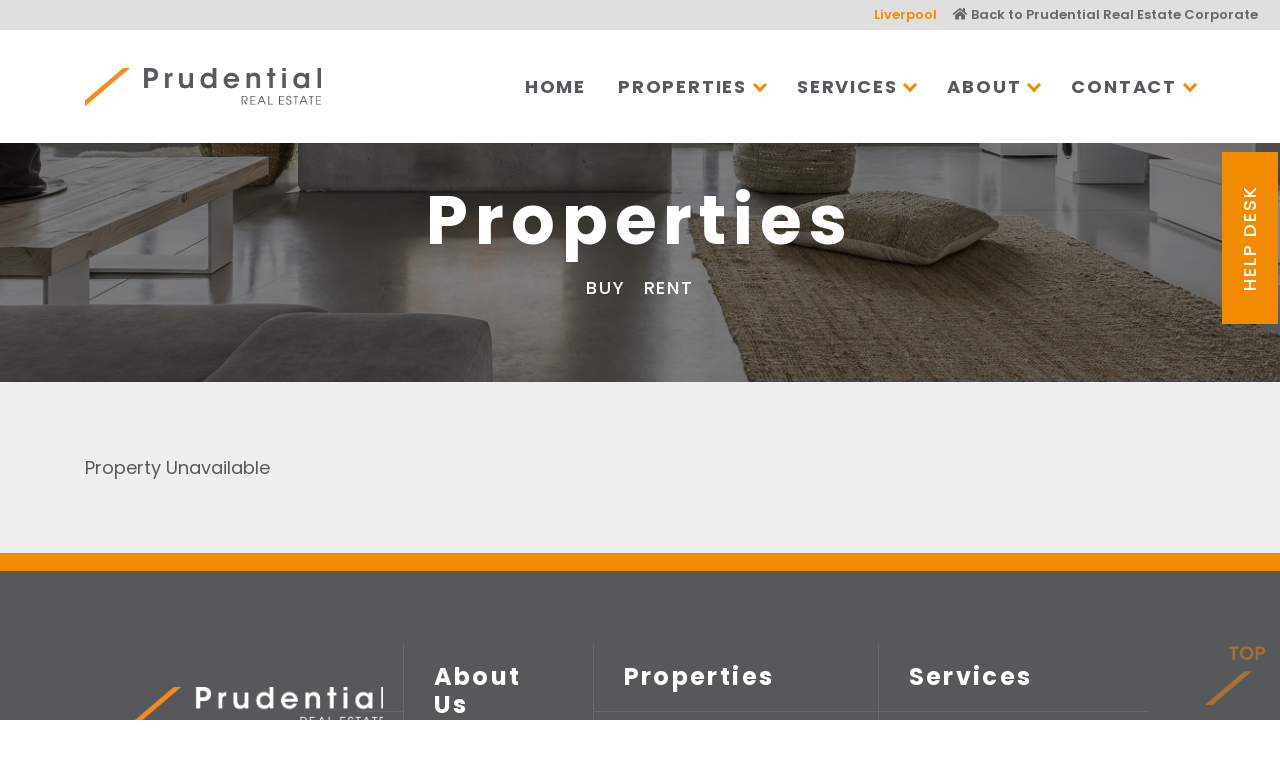

--- FILE ---
content_type: text/html; charset=UTF-8
request_url: https://liverpool.prudential.com.au/rental/102-1-3-bigge-street-warwick-farm-nsw-2170-2/
body_size: 19575
content:
<!DOCTYPE html>
<html lang="en-AU" class="no-js no-svg">
  <head>
    <meta charset="UTF-8">
    <meta name="viewport" content="width=device-width, initial-scale=1">
    <link rel="profile" href="http://gmpg.org/xfn/11">
    
    <script>(function(html){html.className = html.className.replace(/\bno-js\b/,'js')})(document.documentElement);</script>
<meta name='robots' content='index, follow, max-image-preview:large, max-snippet:-1, max-video-preview:-1' />

	<!-- This site is optimized with the Yoast SEO plugin v26.8 - https://yoast.com/product/yoast-seo-wordpress/ -->
	<title>102/1-3 Bigge Street, WARWICK FARM NSW 2170 - Prudential Real Estate</title>
	<link rel="canonical" href="https://liverpool.prudential.com.au/rental/102-1-3-bigge-street-warwick-farm-nsw-2170-2/" />
	<meta property="og:locale" content="en_US" />
	<meta property="og:type" content="article" />
	<meta property="og:title" content="102/1-3 Bigge Street, WARWICK FARM NSW 2170 - Prudential Real Estate" />
	<meta property="og:description" content="This designer two bedroom apartment, with Study is located in &hellip; Continue reading &quot;102/1-3 Bigge Street, WARWICK FARM NSW 2170&quot;" />
	<meta property="og:url" content="https://liverpool.prudential.com.au/rental/102-1-3-bigge-street-warwick-farm-nsw-2170-2/" />
	<meta property="og:site_name" content="Prudential Real Estate" />
	<meta property="article:modified_time" content="2023-03-21T12:47:58+00:00" />
	<meta property="og:image" content="https://www.prudential.com.au/wp-content/uploads/2023/03/img_708847_ccb4e256b53ec2135dcfb82b27ce1f27.jpg" />
	<meta property="og:image:width" content="800" />
	<meta property="og:image:height" content="600" />
	<meta property="og:image:type" content="image/jpeg" />
	<meta name="twitter:card" content="summary_large_image" />
	<meta name="twitter:label1" content="Est. reading time" />
	<meta name="twitter:data1" content="2 minutes" />
	<script type="application/ld+json" class="yoast-schema-graph">{"@context":"https://schema.org","@graph":[{"@type":"WebPage","@id":"https://liverpool.prudential.com.au/rental/102-1-3-bigge-street-warwick-farm-nsw-2170-2/","url":"https://liverpool.prudential.com.au/rental/102-1-3-bigge-street-warwick-farm-nsw-2170-2/","name":"102/1-3 Bigge Street, WARWICK FARM NSW 2170 - Prudential Real Estate","isPartOf":{"@id":"https://liverpool.prudential.com.au/#website"},"primaryImageOfPage":{"@id":"https://liverpool.prudential.com.au/rental/102-1-3-bigge-street-warwick-farm-nsw-2170-2/#primaryimage"},"image":{"@id":"https://liverpool.prudential.com.au/rental/102-1-3-bigge-street-warwick-farm-nsw-2170-2/#primaryimage"},"thumbnailUrl":"https://www.prudential.com.au/wp-content/uploads/2023/03/img_708847_ccb4e256b53ec2135dcfb82b27ce1f27.jpg","datePublished":"2023-03-14T17:56:46+00:00","dateModified":"2023-03-21T12:47:58+00:00","breadcrumb":{"@id":"https://liverpool.prudential.com.au/rental/102-1-3-bigge-street-warwick-farm-nsw-2170-2/#breadcrumb"},"inLanguage":"en-AU","potentialAction":[{"@type":"ReadAction","target":["https://liverpool.prudential.com.au/rental/102-1-3-bigge-street-warwick-farm-nsw-2170-2/"]}]},{"@type":"ImageObject","inLanguage":"en-AU","@id":"https://liverpool.prudential.com.au/rental/102-1-3-bigge-street-warwick-farm-nsw-2170-2/#primaryimage","url":"https://www.prudential.com.au/wp-content/uploads/2023/03/img_708847_ccb4e256b53ec2135dcfb82b27ce1f27.jpg","contentUrl":"https://www.prudential.com.au/wp-content/uploads/2023/03/img_708847_ccb4e256b53ec2135dcfb82b27ce1f27.jpg","width":800,"height":600},{"@type":"BreadcrumbList","@id":"https://liverpool.prudential.com.au/rental/102-1-3-bigge-street-warwick-farm-nsw-2170-2/#breadcrumb","itemListElement":[{"@type":"ListItem","position":1,"name":"Home","item":"https://liverpool.prudential.com.au/"},{"@type":"ListItem","position":2,"name":"Rentals","item":"https://liverpool.prudential.com.au/rental/"},{"@type":"ListItem","position":3,"name":"102/1-3 Bigge Street, WARWICK FARM NSW 2170"}]},{"@type":"WebSite","@id":"https://liverpool.prudential.com.au/#website","url":"https://liverpool.prudential.com.au/","name":"Prudential Real Estate","description":"","potentialAction":[{"@type":"SearchAction","target":{"@type":"EntryPoint","urlTemplate":"https://liverpool.prudential.com.au/?s={search_term_string}"},"query-input":{"@type":"PropertyValueSpecification","valueRequired":true,"valueName":"search_term_string"}}],"inLanguage":"en-AU"}]}</script>
	<!-- / Yoast SEO plugin. -->


<link rel='dns-prefetch' href='//maps.googleapis.com' />
<link rel='dns-prefetch' href='//www.prudential.com.au' />
<link rel='dns-prefetch' href='//fonts.googleapis.com' />
<link href='https://fonts.gstatic.com' crossorigin rel='preconnect' />
<link rel="alternate" type="application/rss+xml" title="Prudential Real Estate &raquo; Feed" href="https://liverpool.prudential.com.au/feed/" />
<link rel="alternate" type="application/rss+xml" title="Prudential Real Estate &raquo; Comments Feed" href="https://liverpool.prudential.com.au/comments/feed/" />
<link rel="alternate" title="oEmbed (JSON)" type="application/json+oembed" href="https://liverpool.prudential.com.au/wp-json/oembed/1.0/embed?url=https%3A%2F%2Fliverpool.prudential.com.au%2Frental%2F102-1-3-bigge-street-warwick-farm-nsw-2170-2%2F" />
<link rel="alternate" title="oEmbed (XML)" type="text/xml+oembed" href="https://liverpool.prudential.com.au/wp-json/oembed/1.0/embed?url=https%3A%2F%2Fliverpool.prudential.com.au%2Frental%2F102-1-3-bigge-street-warwick-farm-nsw-2170-2%2F&#038;format=xml" />
<style id='wp-img-auto-sizes-contain-inline-css' type='text/css'>
img:is([sizes=auto i],[sizes^="auto," i]){contain-intrinsic-size:3000px 1500px}
/*# sourceURL=wp-img-auto-sizes-contain-inline-css */
</style>
<style id='wp-emoji-styles-inline-css' type='text/css'>

	img.wp-smiley, img.emoji {
		display: inline !important;
		border: none !important;
		box-shadow: none !important;
		height: 1em !important;
		width: 1em !important;
		margin: 0 0.07em !important;
		vertical-align: -0.1em !important;
		background: none !important;
		padding: 0 !important;
	}
/*# sourceURL=wp-emoji-styles-inline-css */
</style>
<style id='wp-block-library-inline-css' type='text/css'>
:root{--wp-block-synced-color:#7a00df;--wp-block-synced-color--rgb:122,0,223;--wp-bound-block-color:var(--wp-block-synced-color);--wp-editor-canvas-background:#ddd;--wp-admin-theme-color:#007cba;--wp-admin-theme-color--rgb:0,124,186;--wp-admin-theme-color-darker-10:#006ba1;--wp-admin-theme-color-darker-10--rgb:0,107,160.5;--wp-admin-theme-color-darker-20:#005a87;--wp-admin-theme-color-darker-20--rgb:0,90,135;--wp-admin-border-width-focus:2px}@media (min-resolution:192dpi){:root{--wp-admin-border-width-focus:1.5px}}.wp-element-button{cursor:pointer}:root .has-very-light-gray-background-color{background-color:#eee}:root .has-very-dark-gray-background-color{background-color:#313131}:root .has-very-light-gray-color{color:#eee}:root .has-very-dark-gray-color{color:#313131}:root .has-vivid-green-cyan-to-vivid-cyan-blue-gradient-background{background:linear-gradient(135deg,#00d084,#0693e3)}:root .has-purple-crush-gradient-background{background:linear-gradient(135deg,#34e2e4,#4721fb 50%,#ab1dfe)}:root .has-hazy-dawn-gradient-background{background:linear-gradient(135deg,#faaca8,#dad0ec)}:root .has-subdued-olive-gradient-background{background:linear-gradient(135deg,#fafae1,#67a671)}:root .has-atomic-cream-gradient-background{background:linear-gradient(135deg,#fdd79a,#004a59)}:root .has-nightshade-gradient-background{background:linear-gradient(135deg,#330968,#31cdcf)}:root .has-midnight-gradient-background{background:linear-gradient(135deg,#020381,#2874fc)}:root{--wp--preset--font-size--normal:16px;--wp--preset--font-size--huge:42px}.has-regular-font-size{font-size:1em}.has-larger-font-size{font-size:2.625em}.has-normal-font-size{font-size:var(--wp--preset--font-size--normal)}.has-huge-font-size{font-size:var(--wp--preset--font-size--huge)}.has-text-align-center{text-align:center}.has-text-align-left{text-align:left}.has-text-align-right{text-align:right}.has-fit-text{white-space:nowrap!important}#end-resizable-editor-section{display:none}.aligncenter{clear:both}.items-justified-left{justify-content:flex-start}.items-justified-center{justify-content:center}.items-justified-right{justify-content:flex-end}.items-justified-space-between{justify-content:space-between}.screen-reader-text{border:0;clip-path:inset(50%);height:1px;margin:-1px;overflow:hidden;padding:0;position:absolute;width:1px;word-wrap:normal!important}.screen-reader-text:focus{background-color:#ddd;clip-path:none;color:#444;display:block;font-size:1em;height:auto;left:5px;line-height:normal;padding:15px 23px 14px;text-decoration:none;top:5px;width:auto;z-index:100000}html :where(.has-border-color){border-style:solid}html :where([style*=border-top-color]){border-top-style:solid}html :where([style*=border-right-color]){border-right-style:solid}html :where([style*=border-bottom-color]){border-bottom-style:solid}html :where([style*=border-left-color]){border-left-style:solid}html :where([style*=border-width]){border-style:solid}html :where([style*=border-top-width]){border-top-style:solid}html :where([style*=border-right-width]){border-right-style:solid}html :where([style*=border-bottom-width]){border-bottom-style:solid}html :where([style*=border-left-width]){border-left-style:solid}html :where(img[class*=wp-image-]){height:auto;max-width:100%}:where(figure){margin:0 0 1em}html :where(.is-position-sticky){--wp-admin--admin-bar--position-offset:var(--wp-admin--admin-bar--height,0px)}@media screen and (max-width:600px){html :where(.is-position-sticky){--wp-admin--admin-bar--position-offset:0px}}

/*# sourceURL=wp-block-library-inline-css */
</style><style id='global-styles-inline-css' type='text/css'>
:root{--wp--preset--aspect-ratio--square: 1;--wp--preset--aspect-ratio--4-3: 4/3;--wp--preset--aspect-ratio--3-4: 3/4;--wp--preset--aspect-ratio--3-2: 3/2;--wp--preset--aspect-ratio--2-3: 2/3;--wp--preset--aspect-ratio--16-9: 16/9;--wp--preset--aspect-ratio--9-16: 9/16;--wp--preset--color--black: #000000;--wp--preset--color--cyan-bluish-gray: #abb8c3;--wp--preset--color--white: #ffffff;--wp--preset--color--pale-pink: #f78da7;--wp--preset--color--vivid-red: #cf2e2e;--wp--preset--color--luminous-vivid-orange: #ff6900;--wp--preset--color--luminous-vivid-amber: #fcb900;--wp--preset--color--light-green-cyan: #7bdcb5;--wp--preset--color--vivid-green-cyan: #00d084;--wp--preset--color--pale-cyan-blue: #8ed1fc;--wp--preset--color--vivid-cyan-blue: #0693e3;--wp--preset--color--vivid-purple: #9b51e0;--wp--preset--gradient--vivid-cyan-blue-to-vivid-purple: linear-gradient(135deg,rgb(6,147,227) 0%,rgb(155,81,224) 100%);--wp--preset--gradient--light-green-cyan-to-vivid-green-cyan: linear-gradient(135deg,rgb(122,220,180) 0%,rgb(0,208,130) 100%);--wp--preset--gradient--luminous-vivid-amber-to-luminous-vivid-orange: linear-gradient(135deg,rgb(252,185,0) 0%,rgb(255,105,0) 100%);--wp--preset--gradient--luminous-vivid-orange-to-vivid-red: linear-gradient(135deg,rgb(255,105,0) 0%,rgb(207,46,46) 100%);--wp--preset--gradient--very-light-gray-to-cyan-bluish-gray: linear-gradient(135deg,rgb(238,238,238) 0%,rgb(169,184,195) 100%);--wp--preset--gradient--cool-to-warm-spectrum: linear-gradient(135deg,rgb(74,234,220) 0%,rgb(151,120,209) 20%,rgb(207,42,186) 40%,rgb(238,44,130) 60%,rgb(251,105,98) 80%,rgb(254,248,76) 100%);--wp--preset--gradient--blush-light-purple: linear-gradient(135deg,rgb(255,206,236) 0%,rgb(152,150,240) 100%);--wp--preset--gradient--blush-bordeaux: linear-gradient(135deg,rgb(254,205,165) 0%,rgb(254,45,45) 50%,rgb(107,0,62) 100%);--wp--preset--gradient--luminous-dusk: linear-gradient(135deg,rgb(255,203,112) 0%,rgb(199,81,192) 50%,rgb(65,88,208) 100%);--wp--preset--gradient--pale-ocean: linear-gradient(135deg,rgb(255,245,203) 0%,rgb(182,227,212) 50%,rgb(51,167,181) 100%);--wp--preset--gradient--electric-grass: linear-gradient(135deg,rgb(202,248,128) 0%,rgb(113,206,126) 100%);--wp--preset--gradient--midnight: linear-gradient(135deg,rgb(2,3,129) 0%,rgb(40,116,252) 100%);--wp--preset--font-size--small: 13px;--wp--preset--font-size--medium: 20px;--wp--preset--font-size--large: 36px;--wp--preset--font-size--x-large: 42px;--wp--preset--spacing--20: 0.44rem;--wp--preset--spacing--30: 0.67rem;--wp--preset--spacing--40: 1rem;--wp--preset--spacing--50: 1.5rem;--wp--preset--spacing--60: 2.25rem;--wp--preset--spacing--70: 3.38rem;--wp--preset--spacing--80: 5.06rem;--wp--preset--shadow--natural: 6px 6px 9px rgba(0, 0, 0, 0.2);--wp--preset--shadow--deep: 12px 12px 50px rgba(0, 0, 0, 0.4);--wp--preset--shadow--sharp: 6px 6px 0px rgba(0, 0, 0, 0.2);--wp--preset--shadow--outlined: 6px 6px 0px -3px rgb(255, 255, 255), 6px 6px rgb(0, 0, 0);--wp--preset--shadow--crisp: 6px 6px 0px rgb(0, 0, 0);}:where(.is-layout-flex){gap: 0.5em;}:where(.is-layout-grid){gap: 0.5em;}body .is-layout-flex{display: flex;}.is-layout-flex{flex-wrap: wrap;align-items: center;}.is-layout-flex > :is(*, div){margin: 0;}body .is-layout-grid{display: grid;}.is-layout-grid > :is(*, div){margin: 0;}:where(.wp-block-columns.is-layout-flex){gap: 2em;}:where(.wp-block-columns.is-layout-grid){gap: 2em;}:where(.wp-block-post-template.is-layout-flex){gap: 1.25em;}:where(.wp-block-post-template.is-layout-grid){gap: 1.25em;}.has-black-color{color: var(--wp--preset--color--black) !important;}.has-cyan-bluish-gray-color{color: var(--wp--preset--color--cyan-bluish-gray) !important;}.has-white-color{color: var(--wp--preset--color--white) !important;}.has-pale-pink-color{color: var(--wp--preset--color--pale-pink) !important;}.has-vivid-red-color{color: var(--wp--preset--color--vivid-red) !important;}.has-luminous-vivid-orange-color{color: var(--wp--preset--color--luminous-vivid-orange) !important;}.has-luminous-vivid-amber-color{color: var(--wp--preset--color--luminous-vivid-amber) !important;}.has-light-green-cyan-color{color: var(--wp--preset--color--light-green-cyan) !important;}.has-vivid-green-cyan-color{color: var(--wp--preset--color--vivid-green-cyan) !important;}.has-pale-cyan-blue-color{color: var(--wp--preset--color--pale-cyan-blue) !important;}.has-vivid-cyan-blue-color{color: var(--wp--preset--color--vivid-cyan-blue) !important;}.has-vivid-purple-color{color: var(--wp--preset--color--vivid-purple) !important;}.has-black-background-color{background-color: var(--wp--preset--color--black) !important;}.has-cyan-bluish-gray-background-color{background-color: var(--wp--preset--color--cyan-bluish-gray) !important;}.has-white-background-color{background-color: var(--wp--preset--color--white) !important;}.has-pale-pink-background-color{background-color: var(--wp--preset--color--pale-pink) !important;}.has-vivid-red-background-color{background-color: var(--wp--preset--color--vivid-red) !important;}.has-luminous-vivid-orange-background-color{background-color: var(--wp--preset--color--luminous-vivid-orange) !important;}.has-luminous-vivid-amber-background-color{background-color: var(--wp--preset--color--luminous-vivid-amber) !important;}.has-light-green-cyan-background-color{background-color: var(--wp--preset--color--light-green-cyan) !important;}.has-vivid-green-cyan-background-color{background-color: var(--wp--preset--color--vivid-green-cyan) !important;}.has-pale-cyan-blue-background-color{background-color: var(--wp--preset--color--pale-cyan-blue) !important;}.has-vivid-cyan-blue-background-color{background-color: var(--wp--preset--color--vivid-cyan-blue) !important;}.has-vivid-purple-background-color{background-color: var(--wp--preset--color--vivid-purple) !important;}.has-black-border-color{border-color: var(--wp--preset--color--black) !important;}.has-cyan-bluish-gray-border-color{border-color: var(--wp--preset--color--cyan-bluish-gray) !important;}.has-white-border-color{border-color: var(--wp--preset--color--white) !important;}.has-pale-pink-border-color{border-color: var(--wp--preset--color--pale-pink) !important;}.has-vivid-red-border-color{border-color: var(--wp--preset--color--vivid-red) !important;}.has-luminous-vivid-orange-border-color{border-color: var(--wp--preset--color--luminous-vivid-orange) !important;}.has-luminous-vivid-amber-border-color{border-color: var(--wp--preset--color--luminous-vivid-amber) !important;}.has-light-green-cyan-border-color{border-color: var(--wp--preset--color--light-green-cyan) !important;}.has-vivid-green-cyan-border-color{border-color: var(--wp--preset--color--vivid-green-cyan) !important;}.has-pale-cyan-blue-border-color{border-color: var(--wp--preset--color--pale-cyan-blue) !important;}.has-vivid-cyan-blue-border-color{border-color: var(--wp--preset--color--vivid-cyan-blue) !important;}.has-vivid-purple-border-color{border-color: var(--wp--preset--color--vivid-purple) !important;}.has-vivid-cyan-blue-to-vivid-purple-gradient-background{background: var(--wp--preset--gradient--vivid-cyan-blue-to-vivid-purple) !important;}.has-light-green-cyan-to-vivid-green-cyan-gradient-background{background: var(--wp--preset--gradient--light-green-cyan-to-vivid-green-cyan) !important;}.has-luminous-vivid-amber-to-luminous-vivid-orange-gradient-background{background: var(--wp--preset--gradient--luminous-vivid-amber-to-luminous-vivid-orange) !important;}.has-luminous-vivid-orange-to-vivid-red-gradient-background{background: var(--wp--preset--gradient--luminous-vivid-orange-to-vivid-red) !important;}.has-very-light-gray-to-cyan-bluish-gray-gradient-background{background: var(--wp--preset--gradient--very-light-gray-to-cyan-bluish-gray) !important;}.has-cool-to-warm-spectrum-gradient-background{background: var(--wp--preset--gradient--cool-to-warm-spectrum) !important;}.has-blush-light-purple-gradient-background{background: var(--wp--preset--gradient--blush-light-purple) !important;}.has-blush-bordeaux-gradient-background{background: var(--wp--preset--gradient--blush-bordeaux) !important;}.has-luminous-dusk-gradient-background{background: var(--wp--preset--gradient--luminous-dusk) !important;}.has-pale-ocean-gradient-background{background: var(--wp--preset--gradient--pale-ocean) !important;}.has-electric-grass-gradient-background{background: var(--wp--preset--gradient--electric-grass) !important;}.has-midnight-gradient-background{background: var(--wp--preset--gradient--midnight) !important;}.has-small-font-size{font-size: var(--wp--preset--font-size--small) !important;}.has-medium-font-size{font-size: var(--wp--preset--font-size--medium) !important;}.has-large-font-size{font-size: var(--wp--preset--font-size--large) !important;}.has-x-large-font-size{font-size: var(--wp--preset--font-size--x-large) !important;}
/*# sourceURL=global-styles-inline-css */
</style>

<style id='classic-theme-styles-inline-css' type='text/css'>
/*! This file is auto-generated */
.wp-block-button__link{color:#fff;background-color:#32373c;border-radius:9999px;box-shadow:none;text-decoration:none;padding:calc(.667em + 2px) calc(1.333em + 2px);font-size:1.125em}.wp-block-file__button{background:#32373c;color:#fff;text-decoration:none}
/*# sourceURL=/wp-includes/css/classic-themes.min.css */
</style>
<link rel='stylesheet' id='epl-css-lib-css' href='https://www.prudential.com.au/wp-content/plugins/easy-property-listings/lib/assets/css/style-structure.min.css?ver=3.5.17' type='text/css' media='all' />
<link rel='stylesheet' id='epl-style-css' href='https://www.prudential.com.au/wp-content/plugins/easy-property-listings/lib/assets/css/style.min.css?ver=3.5.17' type='text/css' media='all' />
<link rel='stylesheet' id='epl-field-sliders-css' href='https://www.prudential.com.au/wp-content/plugins/easy-property-listings/lib/assets/css/field-slider.min.css?ver=3.5.17' type='text/css' media='all' />
<link rel='stylesheet' id='advanced_admin_search_style-css' href='https://www.prudential.com.au/wp-content/plugins/advanced-admin-search/css/style.css?ver=6.9' type='text/css' media='all' />
<link rel='stylesheet' id='archives-cal-calendrier-css' href='https://www.prudential.com.au/wp-content/plugins/archives-calendar-widget/themes/calendrier.css?ver=1.0.15' type='text/css' media='all' />
<link rel='stylesheet' id='contact-form-7-css' href='https://www.prudential.com.au/wp-content/plugins/contact-form-7/includes/css/styles.css?ver=6.1.4' type='text/css' media='all' />
<link rel='stylesheet' id='ctf_styles-css' href='https://www.prudential.com.au/wp-content/plugins/custom-twitter-feeds/css/ctf-styles.min.css?ver=2.3.1' type='text/css' media='all' />
<link rel='stylesheet' id='epl-la-front-style-css' href='https://www.prudential.com.au/wp-content/plugins/epl-listing-alerts/assets/css/style-front.css?ver=6.9' type='text/css' media='all' />
<link rel='stylesheet' id='epl-la-chosen-style-css' href='https://www.prudential.com.au/wp-content/plugins/epl-listing-alerts/assets/css/chosen.css?ver=6.9' type='text/css' media='all' />
<link rel='stylesheet' id='SFSImainCss-css' href='https://www.prudential.com.au/wp-content/plugins/ultimate-social-media-icons/css/sfsi-style.css?ver=2.9.6' type='text/css' media='all' />
<link rel='stylesheet' id='ppress-frontend-css' href='https://www.prudential.com.au/wp-content/plugins/wp-user-avatar/assets/css/frontend.min.css?ver=4.16.8' type='text/css' media='all' />
<link rel='stylesheet' id='ppress-flatpickr-css' href='https://www.prudential.com.au/wp-content/plugins/wp-user-avatar/assets/flatpickr/flatpickr.min.css?ver=4.16.8' type='text/css' media='all' />
<link rel='stylesheet' id='ppress-select2-css' href='https://www.prudential.com.au/wp-content/plugins/wp-user-avatar/assets/select2/select2.min.css?ver=6.9' type='text/css' media='all' />
<link rel='stylesheet' id='wpcf7-redirect-script-frontend-css' href='https://www.prudential.com.au/wp-content/plugins/wpcf7-redirect/build/assets/frontend-script.css?ver=2c532d7e2be36f6af233' type='text/css' media='all' />
<link rel='stylesheet' id='twentyseventeen-fonts-css' href='https://fonts.googleapis.com/css?family=Libre+Franklin%3A300%2C300i%2C400%2C400i%2C600%2C600i%2C800%2C800i&#038;subset=latin%2Clatin-ext' type='text/css' media='all' />
<link rel='stylesheet' id='twentyseventeen-style-css' href='https://liverpool.prudential.com.au/wp-content/themes/prudential/style.css?ver=6.9' type='text/css' media='all' />
<link rel='stylesheet' id='twentyseventeen-block-style-css' href='https://liverpool.prudential.com.au/wp-content/themes/prudential/assets/css/blocks.css?ver=1.0' type='text/css' media='all' />
<script type="text/javascript" src="https://maps.googleapis.com/maps/api/js?v=3.55&amp;libraries=marker&amp;loading=async&amp;callback=EPL_Default_Map_Loader&amp;key=AIzaSyAQjxL6x-uGh2AF33hD-hseCGx4-Iv4St4&amp;ver=3.5.17" id="epl-google-map-v-3-js"></script>
<script type="text/javascript" src="https://www.prudential.com.au/wp-includes/js/jquery/jquery.min.js?ver=3.7.1" id="jquery-core-js"></script>
<script type="text/javascript" src="https://www.prudential.com.au/wp-includes/js/jquery/jquery-migrate.min.js?ver=3.4.1" id="jquery-migrate-js"></script>
<script type="text/javascript" src="https://www.prudential.com.au/wp-content/plugins/easy-property-listings/lib/assets/js/epl.min.js?ver=3.5.17" id="epl-js-lib-js"></script>
<script type="text/javascript" id="epl-front-scripts-js-extra">
/* <![CDATA[ */
var epl_frontend_vars = {"ajax_nonce":"24cab9344e","site_url":"https://liverpool.prudential.com.au/","epl_default_view_type":"grid","ajaxurl":"https://liverpool.prudential.com.au/wp-admin/admin-ajax.php","image_base":"https://www.prudential.com.au/wp-content/plugins/easy-property-listings/lib/assets/images/","field_sliders":{"epl_field_slider_property_price_global":{"els":["property_price_global_from","property_price_global_to"],"label":"Price Search","prefix":"&#36;","suffix":"","separator":" - "}},"range_html":"\t\u003Cspan class=\"epl-lf-label-txt\"\u003E {range_start} {range_sep} {range_end} \u003C/span\u003E\n\t","thousand_sep":",","decimal_sep":"."};
//# sourceURL=epl-front-scripts-js-extra
/* ]]> */
</script>
<script type="text/javascript" src="https://www.prudential.com.au/wp-content/plugins/easy-property-listings/lib/assets/js/jquery-front-scripts.min.js?ver=3.5.17" id="epl-front-scripts-js"></script>
<script type="text/javascript" id="advanced_admin_desktop_search_script-js-extra">
/* <![CDATA[ */
var advanced_admin_search = {"ajaxurl":"https://liverpool.prudential.com.au/wp-admin/admin-ajax.php","ajax_nonce":"d76b0f765a"};
//# sourceURL=advanced_admin_desktop_search_script-js-extra
/* ]]> */
</script>
<script type="text/javascript" src="https://www.prudential.com.au/wp-content/plugins/advanced-admin-search/js/jquery-admin-desktop-search.js?ver=6.9" id="advanced_admin_desktop_search_script-js"></script>
<script type="text/javascript" id="advanced_admin_mobile_search_script-js-extra">
/* <![CDATA[ */
var advanced_admin_search = {"ajaxurl":"https://liverpool.prudential.com.au/wp-admin/admin-ajax.php","ajax_nonce":"d76b0f765a"};
//# sourceURL=advanced_admin_mobile_search_script-js-extra
/* ]]> */
</script>
<script type="text/javascript" src="https://www.prudential.com.au/wp-content/plugins/advanced-admin-search/js/jquery-admin-mobile-search.js?ver=6.9" id="advanced_admin_mobile_search_script-js"></script>
<script type="text/javascript" id="advanced_admin_page_search_script-js-extra">
/* <![CDATA[ */
var advanced_admin_search = {"ajaxurl":"https://liverpool.prudential.com.au/wp-admin/admin-ajax.php","ajax_nonce":"d76b0f765a"};
//# sourceURL=advanced_admin_page_search_script-js-extra
/* ]]> */
</script>
<script type="text/javascript" src="https://www.prudential.com.au/wp-content/plugins/advanced-admin-search/js/jquery-admin-page-search.js?ver=6.9" id="advanced_admin_page_search_script-js"></script>
<script type="text/javascript" src="https://www.prudential.com.au/wp-content/plugins/archives-calendar-widget/admin/js/jquery.arcw-init.js?ver=1.0.15" id="jquery-arcw-js"></script>
<script type="text/javascript" src="https://www.prudential.com.au/wp-content/plugins/epl-listing-alerts/assets/js/chosen.jquery.min.js?ver=6.9" id="epl-la-chosen-scripts-js"></script>
<script type="text/javascript" src="https://www.prudential.com.au/wp-content/plugins/epl-listing-alerts/assets/js/common.js?ver=6.9" id="epl-la-common-scripts-js"></script>
<script type="text/javascript" id="epl-la-front-scripts-js-extra">
/* <![CDATA[ */
var epl_la_vars = {"ajaxurl":"https://liverpool.prudential.com.au/wp-admin/admin-ajax.php","nonce":"a1f29771a1"};
//# sourceURL=epl-la-front-scripts-js-extra
/* ]]> */
</script>
<script type="text/javascript" src="https://www.prudential.com.au/wp-content/plugins/epl-listing-alerts/assets/js/scripts.js?ver=6.9" id="epl-la-front-scripts-js"></script>
<script type="text/javascript" src="https://www.prudential.com.au/wp-content/plugins/wp-user-avatar/assets/flatpickr/flatpickr.min.js?ver=4.16.8" id="ppress-flatpickr-js"></script>
<script type="text/javascript" src="https://www.prudential.com.au/wp-content/plugins/wp-user-avatar/assets/select2/select2.min.js?ver=4.16.8" id="ppress-select2-js"></script>
<link rel="https://api.w.org/" href="https://liverpool.prudential.com.au/wp-json/" /><link rel="alternate" title="JSON" type="application/json" href="https://liverpool.prudential.com.au/wp-json/wp/v2/rental/458768" /><link rel="EditURI" type="application/rsd+xml" title="RSD" href="https://liverpool.prudential.com.au/xmlrpc.php?rsd" />
<meta name="generator" content="WordPress 6.9" />
<link rel='shortlink' href='https://liverpool.prudential.com.au/?p=458768' />
<script src="https://www.googleoptimize.com/optimize.js?id=OPT-P63QMNC"></script>
<!-- Google Tag Manager -->
<script>(function(w,d,s,l,i){w[l]=w[l]||[];w[l].push({'gtm.start':
new Date().getTime(),event:'gtm.js'});var f=d.getElementsByTagName(s)[0],
j=d.createElement(s),dl=l!='dataLayer'?'&l='+l:'';j.async=true;j.src=
'https://www.googletagmanager.com/gtm.js?id='+i+dl;f.parentNode.insertBefore(j,f);
})(window,document,'script','dataLayer','GTM-52F8WSP');</script>
<!-- End Google Tag Manager -->
<!-- Google tag (gtag.js) GA4-->
<script async src="https://www.googletagmanager.com/gtag/js?id=G-9Y39BZ1GLP"></script>
<script>
  window.dataLayer = window.dataLayer || [];
  function gtag(){dataLayer.push(arguments);}
  gtag('js', new Date());

  gtag('config', 'G-9Y39BZ1GLP');
</script>		<style type="text/css" id="wp-custom-css">
			.office-panels .item:last-child{display:none;}		</style>
		    
    <link rel="stylesheet" href="https://use.fontawesome.com/releases/v5.6.3/css/all.css" integrity="sha384-UHRtZLI+pbxtHCWp1t77Bi1L4ZtiqrqD80Kn4Z8NTSRyMA2Fd33n5dQ8lWUE00s/" crossorigin="anonymous">
    <link rel="stylesheet" href="https://liverpool.prudential.com.au/wp-content/themes/prudential/assets/css/owl.carousel.min.css">
    <link rel="stylesheet" href="https://liverpool.prudential.com.au/wp-content/themes/prudential/assets/css/jquery.fancybox.min.css">
        <link rel="stylesheet" href="https://liverpool.prudential.com.au/wp-content/themes/prudential/assets/css/aos.css">
    
         <link rel="shortcut icon" type="image/x-icon" href="/images/favicon.ico">
    <link rel="stylesheet" href="https://liverpool.prudential.com.au/wp-content/themes/prudential/assets/css/google-places.css">
        <script src="https://liverpool.prudential.com.au/wp-content/themes/prudential/assets/js/google-places.js"></script>
        
        <script src="https://maps.googleapis.com/maps/api/js?v=3.exp&key=AIzaSyAQjxL6x-uGh2AF33hD-hseCGx4-Iv4St4&libraries=places"></script><script>
  (function(i,s,o,g,r,a,m){i['GoogleAnalyticsObject']=r;i[r]=i[r]||function(){
  (i[r].q=i[r].q||[]).push(arguments)},i[r].l=1*new Date();a=s.createElement(o),
  m=s.getElementsByTagName(o)[0];a.async=1;a.src=g;m.parentNode.insertBefore(a,m)
  })(window,document,'script','//www.google-analytics.com/analytics.js','ga');

//first tracker id
ga('create', 'UA-18092726-6', 'auto');
//second tracker id
ga('create', 'UA-47684814-15', 'auto', {'name': 'secondTracker'});

//send pageview to first tracker
ga('send', 'pageview');
//send pageview to second tracker
ga('secondTracker.send', 'pageview');

</script>
	  
<!-- Google Tag Manager --> 
<script>(function(w,d,s,l,i){w[l]=w[l]||[];w[l].push({'gtm.start': 
new Date().getTime(),event:'gtm.js'});var f=d.getElementsByTagName(s)[0], 
j=d.createElement(s),dl=l!='dataLayer'?'&l='+l:'';j.async=true;j.src= 
' https://www.googletagmanager.com/gtm.js?id='+i+dl;f.parentNode.insertBefore(j,f); 
})(window,document,'script','dataLayer','GTM-WXL6DQR');</script> 
<!-- End Google Tag Manager --> 
	  
	  
  <meta name="google-site-verification" content="E47OJkgR0HmKcMp0nJ21B35RHWsxWEOF42SEPw5YKc0">    
    
        <!-- liverpool -->
        <!-- Facebook Pixel Code -->
        <script>
        !function(f,b,e,v,n,t,s)
        {if(f.fbq)return;n=f.fbq=function(){n.callMethod?
        n.callMethod.apply(n,arguments):n.queue.push(arguments)};
        if(!f._fbq)f._fbq=n;n.push=n;n.loaded=!0;n.version='2.0';
        n.queue=[];t=b.createElement(e);t.async=!0;
        t.src=v;s=b.getElementsByTagName(e)[0];
        s.parentNode.insertBefore(t,s)}(window,document,'script',
        'https://connect.facebook.net/en_US/fbevents.js');
        fbq('init', '2239246269674285'); 
        fbq('track', 'PageView');
        </script>
        <noscript>
        <img height="1" width="1" 
        src="https://www.facebook.com/tr?id=2239246269674285&ev=PageView
        &noscript=1"/>
        </noscript>
        <!-- End Facebook Pixel Code -->
        
    
<style>

:root{--main-orange:#f38b00;}

.bg-off-dark {background: #56585a;}
.bg-off-white {background: #f2f2f2;}
.org-text{color:var(--main-orange);}
.cover-blk60{background:rgb(0 0 0 / 65%);}

/* .prop-section-inner {transform: translateY(-28em);}
.testi-section-inner {transform: translateY(-32em);} */
.content-2023 {padding-bottom: 5em;padding-top:5em;}
#home-new-search #top-search,
#home-alt-search #top-search {margin-bottom: 4em;position:relative;top:4em;}
#top-menu { right: 0; left: unset; background: rgb(255 255 255 / 15%);}
#top-menu a{color:#fff;}
/* #testimonials-section {max-height: 100vh;}
#property-section {max-height: 108vh;} */
#office-panel { margin-top: 4em;}
.stars {padding-bottom: 12px;font-size: 33px;color:var(--main-orange);}

#color-section {position: absolute;z-index: 0;height: 100vh;width: 100%;}
#inner-content-2023 {position: relative;z-index: 2; }
#white-section {background: #fff;min-height: 984px;}
#grey-section {background: #56585a;min-height: 2202px;}
#offwhite-section {background: #f2f2f2;min-height: 1100px;}
#white-section-two {background: #fff;/*min-height: 966px;*/}
#offwhite-section-two {background: #f2f2f2;/*min-height: 1200px;*/}
#footer-2023 { z-index: 3;position: relative;}
.search-2023 .prop-section-inner {padding-bottom: 0em;}

#header-2023 .main-navigation .navbar-toggler{position:relative;top:0;}
#header-2023 .top-cta{display:none;position: absolute; right: 5px; top: 27px;}
.has-top-bar #header-2023 .top-cta{display:none;position: absolute; right: 5px; top: 56px;}
#header-2023 .navbar-nav .nav-link{padding:0!important;}
#header-2023 .main-nav .sub-menu::before{border-top-color:var(--main-orange);left: 8%;-webkit-transition:all .2s ease;transition:all .2s ease;}
#header-2023 .main-nav .sub-menu:hover::before{border-top-color:white;-webkit-transition:all .2s ease;transition:all .2s ease;}
#header-2023 .main-nav .menu-item-has-children > a::after{content:'';width: 10px;height: 10px;border:none;border-top: 3px solid var(--main-orange);border-right: 3px solid var(--main-orange);-webkit-transform:translateY(-50%) rotate(135deg);transform:translateY(-50%) rotate(135deg);position:absolute;right: 0px;top:50%;}
#header-2023 .main-nav .nav-item > a::before{content:'';width:0;height: 6px;background-color:var(--main-orange);position:absolute;left:0;bottom: 0;top: unset!important;-webkit-transition:all .2s ease;transition:all .2s ease;}
#header-2023 .main-nav .nav-item > a:hover::before,
#header-2023 .main-nav .nav-item > a:active::before,
#header-2023 .main-nav .nav-item > a:focus::before{width:100%;}
#header-2023 .main-nav .sub-menu .menu-item-has-children > a::after{right:15px;}
/* #header-2023 .menu-item-has-children:hover>.sub-menu {display: none!important;} */
#footer-2023 .logo > a{width:300px;margin-bottom:0em;}
#footer-2023 .site-footer .top h4 { color: #fff;text-transform: initial;padding: 20px 30px; border-bottom: 1px solid #67686A;}
#footer-2023 .top .footer-nav>div{padding: 0px 30px 0;}
#footer-2023 .site-footer .bottom > .container {background: #fff;padding: 1em 1em 1em;}
#footer-2023 .bottom .container p{color:#57585a;text-transform:initial;}
#footer-2023 .site-footer .bottom .social-links-menu a {color:var(--main-orange);}
#footer-2023 .site-footer .bottom .social-links-menu a > .fa-lg{font-size:2rem;}
#footer-2023 .social-links-menu li + li{margin-left:1.3em;}

#feature-panel-2023 {height: 92vh;display: flex;justify-content: center;align-items: center;width: 100%;flex-direction: column;text-align: center;position:relative;background-position: top center;}
#feature-panel-2023::before{content:'';background:rgb(0 0 0 / 55%);height:100%;width:100%;position:absolute;}
#feature-panel-2023 .feature-text {padding-top: 20em;}
#feature-panel-2023 h1 {font-size: 45px;font-weight: 500;}
#feature-panel-2023 .feature-text p {letter-spacing: 3px;}

.feature-org-box { background: var(--main-orange); position: relative; padding: 2em 1em; text-align: left; bottom: -100px; max-width: 1320px;border-bottom: 12px solid #fff;box-shadow: 0px 0px 16px -2px rgb(0 0 0 / 11%);overflow:hidden;}
.feature-org-box p { margin: 0;color: #fff;}
.feature-org-col-mid { text-align: center;}
.feature-org-col p{margin-bottom:0;font-weight:700;font-size:22px;}
.feature-org-col p>small{margin-bottom:0;font-weight: 400;font-size: 17px;color: #ebddce;}
.feature-org-col img{max-width: 68px;float: right;}
.feature-org-col .ftr-arr-icon-buy{float: left;position: relative;top: 0px;}
.feature-org-col .ftr-arr-icon-sell{float: left;position: relative;top: 0px;}
.feature-org-col-mid p {text-transform: lowercase;font-weight: 600;font-size: 22px;position:relative;width:100%;padding: 0.5em 0;margin:1em 0;}
.feature-org-col-mid p:before{content:'';width:100%;height:2px;background: #f9c580;position:absolute;top:0px;right: 0px;transform: rotate(0deg);}
.feature-org-col-mid p:after{content:'';width:100%;height:2px;background: #f9c580;position:absolute;bottom:0;right: 0px;transform: rotate(0deg);}
.feature-org-col a{text-decoration:none!important;}

#home-alt-search.search-2023 #top-search,
.search-2023 #home-new-search #top-search{border-bottom: 10px solid var(--main-orange);}
#home-alt-search.search-2023 #top-search .title,
.search-2023 #home-new-search #top-search .title{margin-bottom:1em;}
.search-org-col p{margin-bottom:0;font-weight:700;font-size:20px;}
.search-org-col p>small{margin-bottom:0;font-weight: 400;font-size: 17px;color: #a6a6a6;display: block;}
#home-alt-search.search-2023 #top-search .btn-filters,
.search-2023 #home-new-search #top-search .btn-filters {background: transparent;border: 0;font-size: 17px;color: #a6a6a6; text-transform: capitalize;letter-spacing: 0;text-decoration: underline;padding:10px;}
#home-alt-search.search-2023 #top-search .btn-filters img,
.search-2023 #home-new-search #top-search .btn-filters img{margin-right:10px;}
#home-alt-search.search-2023 #top-search select,
.search-2023 #home-new-search #top-search select {text-transform:capitalize;letter-spacing:0;}

.property-panels .item .photo .status-sticker.open, 
.epl-shortcode-listing-category .item .photo .status-sticker.open{background: #1fb65c;top: 0;padding: 10px 10px 10px 18px;border-bottom-right-radius: 4px;}
.property-panels .item .photo .status-sticker.new, 
.epl-shortcode-listing-category .item .photo .status-sticker.new{background: var(--main-orange);top: 0;padding: 10px 10px 10px 18px;border-bottom-right-radius: 2px;}
.property-panels .item .photo .status-sticker.new:after{content:'';position: absolute;background: var(--main-orange);height:100%;width: 38px;display:inline-block;clip-path: polygon(68% 0, 0 0, 0 100%);top: 0;margin-left: 9px;}
.property-panels .item .photo .status-sticker.open:after{content:'';position: absolute;background: #1fb65c;height:100%;width: 38px;display:inline-block;clip-path: polygon(68% 0, 0 0, 0 100%);top: 0; margin-left: 9px;}
.property-panels .item .inner, .epl-shortcode-listing-category .item .inner{border-bottom:10px solid var(--main-orange);}
.property-panels .btn-more {text-transform: capitalize;font-size:20px;font-weight: 700;margin-top: 20px;position:relative;padding-left: 48px!important;height: 41px;overflow: hidden;}
.property-panels .btn-more:before{content:'';width: 58px;height: 58px;border-left: solid 4px var(--main-orange);transform: rotate(52deg);position:absolute;left: 9px;}
.property-panels .btn-more:after{display:none;}

.search-2023 h2,
#testimonials-section h2,
#news-panel h2{font-weight: 500;font-size: 2rem;}
#testimonials-section h2{margin-bottom:1em;}
.property-panels .item h4{margin-bottom:25px;}
.property-tabs .nav-tabs .nav-link{color:#56585a;}
.property-panels .item .meta{margin-bottom:20px;}

.testi-box {background:#fff;text-align:center;border-bottom:10px solid var(--main-orange);padding:2em;position: relative;margin-top: 5em;display:flex;flex-direction: column;    min-height: 413px;justify-content: space-between;}
.testi-box h3 {color:#565a5c;font-size:24px;margin-bottom:10px;}
.testi-box h4 {color:#565a5c;font-size:16px;margin-bottom:10px;}
.testi-box h4.org-text {color:var(--main-orange);font-size:15px;margin-bottom:10px;font-size:16px}
.testi-box p{font-size:16px;}
.testi-box img{border-radius:50%;;height:150px;width:150px;position:absolute;top:-80px;right:0;left:0;margin:auto;}
.testi-box .stars{font-size:22px;margin-top:2.5em;}

.office-panel-inner {background: #fff; padding: 2em; border-bottom: solid 10px var(--main-orange);min-height:293px;}
.office-panel-inner .contact-list li::before {color: #56585a; font-size: 20px;}
.office-panel-inner .contact-list li {font-size: 17px;}
.office-panel-inner .contact-list li a {font-weight: 600;font-size: 20px;}
.office-panels .item .photo { position: relative; margin: 0!important;overflow:hidden;}
.office-panels .item h4 {position: absolute; bottom: 0; padding: 1.5em; background:rgb(88 91 92 / 93%);margin: 0;color: #fff;text-transform: capitalize;font-weight: 600;font-size: 22px;min-width:254px;}
.office-panels .photo img { max-height: 234px; width: 100%; object-fit: cover;}
.office-panels ul.contact-list {margin-bottom:0;}
.office-panels .item{margin-bottom:2em;}

#map-panel { margin-top: 2em;}
#news-panel #register-panel .inner{padding: 3rem 6rem;}
#news-panel #register-panel .inner p{font-size:40px;font-weight:400!important;text-transform:capitalize!important;letter-spacing:1px}
#channel-panel .inner { padding: 3em; display:flex;flex-direction:column;justify-content:space-between;}
#channel-panel p {font-size: 1.2rem;font-weight: 600;letter-spacing: 0.055em;}
#channel-panel a{text-decoration:none;border-bottom:2px solid var(--main-orange);}
#news-panel .recent-posts .recent-item .inner .btn{text-transform:capitalize;font-weight:700;font-size:20px;}
#news-panel .recent-posts .recent-item .inner .btn:after{display:none;}

@media(min-width:768px){
  #footer-2023 .logo > a{width:250px;margin-bottom:2em;padding-top: 41px;}
  #footer-2023 .site-footer .top h4 { color: #fff;text-transform: initial;padding: 20px 30px; border-bottom: 1px solid #67686A;}
  #footer-2023 .footer-nav { border-width: 0px 0px 0px 1px; border-color: #67686A;border-style: solid; padding: 0;}
  #footer-2023 .footer-nav:last-child { border-width: 0px 1px 0px 1px; border-color: #67686A;border-style: solid; padding: 0;}
  #footer-2023 .top .footer-nav>div{padding: 0px 30px 0;}
  #footer-2023 .site-footer .bottom > .container {background: #fff;padding: 2em 1em 2em;}
  /* .prop-section-inner {transform: translateY(-32em);}
  .testi-section-inner {transform: translateY(-28em);} */
  .feature-org-box {bottom:-7em;}
  .feature-org-col p{font-size:21px;}
  .feature-org-col .ftr-arr-icon-buy{float: right;position: relative;top: 0px;}
  .feature-org-col .ftr-arr-icon-sell{float: left;position: relative;top: 0px;}
  .feature-org-col-mid p {margin: 0;font-size: 25px;padding:0;width:auto;}
  .feature-org-col-mid p:before{content:'';width: 2px;height: 189%;background: #f9c580;position:absolute;top: -68px;right: -15px;transform: rotate(29deg);}
  .feature-org-col-mid p:after{content:'';width: 2px;height: 156%;background: #f9c580;position:absolute;top: 39px;right: 39px;transform: rotate(29deg);}
  .search-org-col p{font-size:25px;}
  #white-section {background: #fff;min-height: 590px;}
  #grey-section {background: #56585a;min-height: 1002px;}
  .search-2023 h2,
  #testimonials-section h2,
  #news-panel h2{font-weight: 500;font-size: 3rem;}
  .testi-box {margin-top:8em;}

}
@media(min-width:992px){
  #header-2023 .navbar-expand-lg .main-nav .nav-item > a{padding-top: 43px;padding-bottom: 43px;}
  #header-2023 .navbar-expand-lg .main-nav .menu-item-has-children > a{padding-right:18px;}
  #header-2023 .main-nav .sub-menu .menu-item-has-children > a::after{-webkit-transform: translateY(-50%) rotate(45deg);transform: translateY(-50%) rotate(45deg);right: 15px;}
  #header-2023 .menu-item-has-children:hover>.sub-menu {display: block!important;}
  #feature-panel-2023 h1 {font-size: 68px;}
  .testi-box {margin-top:0;}
}  
@media(min-width:1200px){
  #header-2023 .main-nav .nav-item+.nav-item{margin-left:32px;}
  #footer-2023 .site-footer .top h4 { color: #fff;text-transform: initial;padding: 20px 30px; border-bottom: 1px solid #67686A;}
  #footer-2023 .footer-nav { border-width: 0px 0px 0px 1px; border-color: #67686A;border-style: solid; padding: 0;}
  #footer-2023 .footer-nav:last-child { border-width: 0px 0px 0px 1px; border-color: #67686A;border-style: solid; padding: 0;}
  #footer-2023 .footer-nav:last-child{padding-right: 15px;}
  #footer-2023 .top .footer-nav>div{padding: 0px 30px 0;}
  #footer-2023 .site-footer .logo > a { margin-top: 44px;}
  #footer-2023 .site-footer .logo {position:relative;}
  #footer-2023 .site-footer .logo:after{content:'';display: inline-block;width: 46px;height:1px;background: #67686A;position: absolute;top: 68px;right: 0;}
  #footer-2023 .footer-nav a {font-weight:100}
  #footer-2023 .footer-nav li{padding-bottom:5px;}
  #footer-2023 .site-footer .bottom > .container {background: #fff;padding: 3em 3em 2em;}
  #home-alt-search.search-2023 #top-search .title,
  .search-2023 #home-new-search #top-search .title{margin-bottom:0em;}
  .search-org-col p{font-size:20px;}
  .office-panels .item{margin-bottom:0em;}
  .testi-box {margin-top:5em;}
}
@media(min-width:1380px){
  .btn-search-new{padding:16px 55px;}
  .search-org-col p>small{padding-top: 10px;padding-bottom: 10px;}
  .search-org-col p{font-size:25px;}
}
@media(min-width:1779px){
  #header-2023 .top-cta,
  .has-top-bar #header-2023 .top-cta{display:block;}
}
@media(min-height:1100px){
  #feature-panel-2023{height:71vh;}
}
@media(max-width:768px){
    .feature-org-box{ bottom: 0;overflow: visible; margin-top: 30px;}
    .content-2023 .btn {margin-bottom:10px;width:100%;}
    .testi-box{margin-bottom:2em;}
    #news-panel #register-panel .inner{padding:2em;}
    #news-panel #register-panel .inner p{font-size:25px;}
    .office-panels .item h4{font-size:19px;}
}
/*Alt Home*****/
#home-alt-search {display: none;}
.page-id-18 #home-new-search {display: none;}
.page-id-18 #home-alt-search {display: block!important;max-width: 100%; padding: 0;background: #f2f2f2;}
.page-id-18 #feature-panel-2023 {height:95vh;background-size: cover;justify-content: flex-end;}
.page-id-18 #advanced-search, .page-id-18 #home-alt-search #top-search-form {text-align: left;}
.page-id-18 #home-alt-search #top-search {top: 0em;margin: 0 auto;max-width: 1320px;}
.page-id-18 .content-2023 {padding-bottom: 5em!important;padding-top: 2em;}
.page-id-18 #grey-section {min-height: 625px;}
.page-id-18 #offwhite-section {min-height: 1200px;}
.page-id-18 .feature-org-box {bottom: 0;}
.page-id-18 #feature-panel-2023::before {display: none;top: 0;}
@media (min-width: 768px) {
  .page-id-18 #feature-panel-2023 {height: 96vh;background-size: cover;}
  .page-id-18 #home-alt-search #top-search {top: 0;}
  .page-id-18 .content-2023 {padding-bottom: 5em!important;padding-top: 2em;}
  .page-id-18 #grey-section {min-height: 625px;}
  .page-id-18 #offwhite-section {min-height: 1200px;}
  .page-id-18 .feature-org-box {}
}
@media (min-width: 992px) {
  .page-id-18 .content-2023 {padding-bottom: 5em!important;padding-top: 2em;}
  .page-id-18 #grey-section {min-height: 625px;}
  .page-id-18 #offwhite-section {min-height: 1200px;}
}
@media (min-width: 1200px) {
  .page-id-18 #feature-panel-2023 {height: 90vh;}
  .page-id-18 #home-alt-search #top-search {top: 4em;}
  .page-id-18 .content-2023 {padding-bottom: 5em!important;padding-top: 5em;}
  .page-id-18 #grey-section {min-height: 625px;}
  .page-id-18 #offwhite-section {min-height: 1200px;}
  .page-id-18 .feature-org-box {bottom: -58px;}
}
</style>

</head>

<body class="wp-singular rental-template-default single single-rental postid-458768 wp-embed-responsive wp-theme-prudential epl-single-listing epl-single-rental sfsi_actvite_theme_flat group-blog has-header-image has-sidebar colors-light" id="not-main">

<!-- Google Tag Manager (noscript) --> 
<noscript><iframe src=" https://www.googletagmanager.com/ns.html?id=GTM-WXL6DQR" 
height="0" width="0" style="display:none;visibility:hidden"></iframe></noscript> 
<!-- End Google Tag Manager (noscript) --> 

  

        <a href="#" id="trigger" class="btn btn-review clearfix" style="display:none;">
      <div class="logo-google float-left" style="display:none;">
        <svg xmlns="http://www.w3.org/2000/svg" viewBox="0 0 512 512" height="44" width="44">
          <g fill="none" fill-rule="evenodd">
            <path d="M482.56 261.36c0-16.73-1.5-32.83-4.29-48.27H256v91.29h127.01c-5.47 29.5-22.1 54.49-47.09 71.23v59.21h76.27c44.63-41.09 70.37-101.59 70.37-173.46z" fill="#4285f4"/>
            <path d="M256 492c63.72 0 117.14-21.13 156.19-57.18l-76.27-59.21c-21.13 14.16-48.17 22.53-79.92 22.53-61.47 0-113.49-41.51-132.05-97.3H45.1v61.15c38.83 77.13 118.64 130.01 210.9 130.01z" fill="#34a853"/>
            <path d="M123.95 300.84c-4.72-14.16-7.4-29.29-7.4-44.84s2.68-30.68 7.4-44.84V150.01H45.1C29.12 181.87 20 217.92 20 256c0 38.08 9.12 74.13 25.1 105.99l78.85-61.15z" fill="#fbbc05"/>
            <path d="M256 113.86c34.65 0 65.76 11.91 90.22 35.29l67.69-67.69C373.03 43.39 319.61 20 256 20c-92.25 0-172.07 52.89-210.9 130.01l78.85 61.15c18.56-55.78 70.59-97.3 132.05-97.3z" fill="#ea4335"/>
            <path d="M20 20h472v472H20V20z"/>
          </g>
        </svg>
      </div>
      <div class="google-texts float-left" style="display:none;">
              </div>
    </a>

    <a class="skip-link screen-reader-text" href="#content">Skip to content</a>
    <header id="masthead" class="site-header bg-wh has-top-bar" role="banner">
    
    <!--<a href="https://www.prudential.com.au/covid-19-updates/" class="top-note">
        <div class="top-notice">
            <div class="container">
                <h3>COVID-19 Update: See the steps we're taking. Find out more here.</h3>
            </div>
        </div>
    </a>-->
    
          
        <div class="office-header-title">
        Liverpool          <a href="http://www.prudential.com.au/" class="top-home-btn"><i class="fas fa-home"></i> Back to Prudential Real Estate Corporate</a>
        </div>
        
                  <div id="header-2023" class="container clearfix">
        
        <nav id="site-navigation" class="main-navigation navbar navbar-expand-lg" role="navigation" aria-label="Top Menu">

            <div class="site-branding float-md-left">
                      <div class="logo"><a href="https://liverpool.prudential.com.au/" rel="home">Prudential Real Estate</a></div>
                  </div><!-- .site-branding -->


          <button class="navbar-toggler" type="button" data-toggle="collapse" data-target="#exCollapsingNavbar2" aria-controls="exCollapsingNavbar2" aria-expanded="false" aria-label="Toggle navigation">
            <span></span>
            <span></span>
            <span></span>
          </button>
<div id="exCollapsingNavbar2" class="collapse navbar-collapse justify-content-end"><ul id="menu-main" class="nav navbar-nav main-nav"><li id="menu-item-96766" class="nav-item menu-item menu-item-type-custom menu-item-object-custom menu-item-96766"><a href="http://www.prudential.com.au/">Home</a></li>
<li id="menu-item-72" class="nav-item menu-item menu-item-type-post_type menu-item-object-page menu-item-has-children menu-item-72"><a href="https://liverpool.prudential.com.au/properties/">Properties<svg class="icon icon-angle-down" aria-hidden="true" role="img"> <use href="#icon-angle-down" xlink:href="#icon-angle-down"></use> </svg></a>
<ul class="sub-menu">
	<li id="menu-item-68475" class="menu-item menu-item-type-post_type menu-item-object-page menu-item-has-children menu-item-68475"><a href="https://liverpool.prudential.com.au/property/">Buy<svg class="icon icon-angle-down" aria-hidden="true" role="img"> <use href="#icon-angle-down" xlink:href="#icon-angle-down"></use> </svg></a>
	<ul class="sub-menu">
		<li id="menu-item-101515" class="menu-item menu-item-type-post_type menu-item-object-page menu-item-101515"><a href="https://liverpool.prudential.com.au/property/">Properties for Sale</a></li>
		<li id="menu-item-96066" class="menu-item menu-item-type-post_type menu-item-object-page menu-item-96066"><a href="https://liverpool.prudential.com.au/open-homes/">Open Homes</a></li>
		<li id="menu-item-96065" class="menu-item menu-item-type-post_type menu-item-object-page menu-item-96065"><a href="https://liverpool.prudential.com.au/properties/tips-buy/">Tips</a></li>
		<li id="menu-item-96050" class="menu-item menu-item-type-post_type menu-item-object-page menu-item-96050"><a href="https://liverpool.prudential.com.au/sold/">Sold</a></li>
		<li id="menu-item-317589" class="menu-item menu-item-type-post_type menu-item-object-page menu-item-317589"><a href="https://liverpool.prudential.com.au/faqs-buyers/">FAQs (Buyers)</a></li>
	</ul>
</li>
	<li id="menu-item-68476" class="menu-item menu-item-type-post_type menu-item-object-page menu-item-has-children menu-item-68476"><a href="https://liverpool.prudential.com.au/rental/">Rent<svg class="icon icon-angle-down" aria-hidden="true" role="img"> <use href="#icon-angle-down" xlink:href="#icon-angle-down"></use> </svg></a>
	<ul class="sub-menu">
		<li id="menu-item-96052" class="menu-item menu-item-type-post_type menu-item-object-page menu-item-96052"><a href="https://liverpool.prudential.com.au/rental/">Find a Rental Property</a></li>
		<li id="menu-item-96054" class="menu-item menu-item-type-post_type menu-item-object-page menu-item-96054"><a href="https://liverpool.prudential.com.au/properties/rent/apply-for-a-property/">Apply</a></li>
		<li id="menu-item-96053" class="menu-item menu-item-type-post_type menu-item-object-page menu-item-96053"><a href="https://liverpool.prudential.com.au/properties/rent/vacate/">Vacate</a></li>
		<li id="menu-item-96056" class="menu-item menu-item-type-post_type menu-item-object-page menu-item-96056"><a href="https://liverpool.prudential.com.au/leased/">Leased</a></li>
		<li id="menu-item-504859" class="menu-item menu-item-type-post_type menu-item-object-page menu-item-504859"><a href="https://liverpool.prudential.com.au/properties/rent/repair-request/">Repair</a></li>
		<li id="menu-item-317586" class="menu-item menu-item-type-post_type menu-item-object-page menu-item-317586"><a href="https://liverpool.prudential.com.au/faqs-tenants/">FAQs (Tenants)</a></li>
	</ul>
</li>
</ul>
</li>
<li id="menu-item-86" class="nav-item menu-item menu-item-type-post_type menu-item-object-page menu-item-has-children menu-item-86"><a href="https://liverpool.prudential.com.au/services/">Services<svg class="icon icon-angle-down" aria-hidden="true" role="img"> <use href="#icon-angle-down" xlink:href="#icon-angle-down"></use> </svg></a>
<ul class="sub-menu">
	<li id="menu-item-95415" class="menu-item menu-item-type-post_type menu-item-object-page menu-item-has-children menu-item-95415"><a href="https://liverpool.prudential.com.au/services/sell/">Sell<svg class="icon icon-angle-down" aria-hidden="true" role="img"> <use href="#icon-angle-down" xlink:href="#icon-angle-down"></use> </svg></a>
	<ul class="sub-menu">
		<li id="menu-item-424671" class="menu-item menu-item-type-post_type menu-item-object-page menu-item-424671"><a href="https://liverpool.prudential.com.au/about/prudential-offices/campbelltown/why-choose-us-sell/">Why Choose Prudential</a></li>
		<li id="menu-item-501978" class="menu-item menu-item-type-post_type menu-item-object-page menu-item-501978"><a href="https://liverpool.prudential.com.au/property-sales-landing/">Market Appraisal</a></li>
		<li id="menu-item-95416" class="menu-item menu-item-type-post_type menu-item-object-page menu-item-95416"><a href="https://liverpool.prudential.com.au/services/sell/tips-for-selling/">Tips</a></li>
		<li id="menu-item-96051" class="menu-item menu-item-type-post_type menu-item-object-page menu-item-96051"><a href="https://liverpool.prudential.com.au/sold/">Sold</a></li>
		<li id="menu-item-317587" class="menu-item menu-item-type-post_type menu-item-object-page menu-item-317587"><a href="https://liverpool.prudential.com.au/faqs-sellers/">FAQs (Sellers)</a></li>
	</ul>
</li>
	<li id="menu-item-95412" class="menu-item menu-item-type-post_type menu-item-object-page menu-item-has-children menu-item-95412"><a href="https://liverpool.prudential.com.au/services/manage/">Manage<svg class="icon icon-angle-down" aria-hidden="true" role="img"> <use href="#icon-angle-down" xlink:href="#icon-angle-down"></use> </svg></a>
	<ul class="sub-menu">
		<li id="menu-item-424697" class="menu-item menu-item-type-post_type menu-item-object-page menu-item-424697"><a href="https://liverpool.prudential.com.au/about/prudential-offices/campbelltown/why-choose-us/">Why Choose Prudential</a></li>
		<li id="menu-item-501979" class="menu-item menu-item-type-post_type menu-item-object-page menu-item-501979"><a href="https://liverpool.prudential.com.au/property-management-landing/">Market Appraisal</a></li>
		<li id="menu-item-95413" class="menu-item menu-item-type-post_type menu-item-object-page menu-item-95413"><a href="https://liverpool.prudential.com.au/services/manage/tips-for-managing/">Tips</a></li>
		<li id="menu-item-96057" class="menu-item menu-item-type-post_type menu-item-object-page menu-item-96057"><a href="https://liverpool.prudential.com.au/leased/">Leased</a></li>
		<li id="menu-item-317588" class="menu-item menu-item-type-post_type menu-item-object-page menu-item-317588"><a href="https://liverpool.prudential.com.au/faqs-investors/">FAQs (Investors)</a></li>
	</ul>
</li>
</ul>
</li>
<li id="menu-item-85" class="nav-item menu-item menu-item-type-post_type menu-item-object-page menu-item-has-children menu-item-85"><a href="https://liverpool.prudential.com.au/about/">About<svg class="icon icon-angle-down" aria-hidden="true" role="img"> <use href="#icon-angle-down" xlink:href="#icon-angle-down"></use> </svg></a>
<ul class="sub-menu">
	<li id="menu-item-96041" class="menu-item menu-item-type-custom menu-item-object-custom menu-item-has-children menu-item-96041"><a href="#">Info<svg class="icon icon-angle-down" aria-hidden="true" role="img"> <use href="#icon-angle-down" xlink:href="#icon-angle-down"></use> </svg></a>
	<ul class="sub-menu">
		<li id="menu-item-96061" class="menu-item menu-item-type-post_type menu-item-object-page menu-item-96061"><a href="https://liverpool.prudential.com.au/about/info/our-story/">Our Story</a></li>
		<li id="menu-item-96288" class="menu-item menu-item-type-post_type menu-item-object-page current_page_parent menu-item-96288"><a href="https://liverpool.prudential.com.au/blog/">Blog</a></li>
		<li id="menu-item-97345" class="menu-item menu-item-type-post_type menu-item-object-page menu-item-97345"><a href="https://liverpool.prudential.com.au/the-team/">Meet The Team</a></li>
		<li id="menu-item-321095" class="menu-item menu-item-type-post_type menu-item-object-page menu-item-321095"><a href="https://liverpool.prudential.com.au/careers/">Careers</a></li>
		<li id="menu-item-96063" class="menu-item menu-item-type-post_type menu-item-object-page menu-item-96063"><a href="https://liverpool.prudential.com.au/about/info/home-loans/">Home Loans</a></li>
		<li id="menu-item-96064" class="menu-item menu-item-type-post_type menu-item-object-page menu-item-96064"><a href="https://liverpool.prudential.com.au/about/info/prudential-assist/">Prudential Assist</a></li>
		<li id="menu-item-317560" class="menu-item menu-item-type-post_type menu-item-object-page menu-item-317560"><a href="https://liverpool.prudential.com.au/faqs/">FAQs</a></li>
	</ul>
</li>
</ul>
</li>
<li id="menu-item-84" class="nav-item menu-item menu-item-type-post_type menu-item-object-page menu-item-has-children menu-item-84"><a href="https://liverpool.prudential.com.au/contact-us/">Contact<svg class="icon icon-angle-down" aria-hidden="true" role="img"> <use href="#icon-angle-down" xlink:href="#icon-angle-down"></use> </svg></a>
<ul class="sub-menu">
	<li id="menu-item-295521" class="menu-item menu-item-type-post_type menu-item-object-page menu-item-295521"><a href="https://liverpool.prudential.com.au/contact-us/">Contact Us</a></li>
</ul>
</li>
</ul></div></nav><!-- #site-navigation -->
<a href="https://prudential.com.au/property-sales-landing/" class="btn btn-outline-primary top-cta">LIST WITH US</a>      </div>
    </header><!-- #masthead -->
   <div id="page-top-new"></div>

    
    <div id="title" class="bg-img text-white text-center" style="background-image:url(https://liverpool.prudential.com.au/wp-content/uploads/2019/01/banner_about.jpg)">
      <div class="cover cover-blk50">
        <div class="container">
          <span class="banner-title h1">Properties</span><nav class="property-nav"><ul class="nav justify-content-center"><li class="nav-item"><a href="https://liverpool.prudential.com.au/property/" class="nav-link">Buy</a></li><li class="nav-item"><a href="https://liverpool.prudential.com.au/rental/" class="nav-link">Rent</a></li></ul></nav>        </div>
              <nav id="top-menu" class="bg-gr90 d-none d-md-block">        <ul>          <li>            <a href="tel:0246280033"><img src="https://liverpool.prudential.com.au/wp-content/themes/prudential/assets/images/icon_phone.png" width="20" alt="Call us"></a>          </li>          <li>            <a href="#" id="open-share"><img src="https://liverpool.prudential.com.au/wp-content/themes/prudential/assets/images/icon_share.png" width="20" alt="Share this site"></a>            <div id="share-box" class="bg-gr90">              <ul class="share-nav">                <li class="facebook"><a href="http://www.facebook.com/sharer.php?u=https://liverpool.prudential.com.au" target="_blank"><i class="fab fa-facebook-f fa-lg"></i></a></li>                <li class="twitter"><a href="https://twitter.com/share?url=https://liverpool.prudential.com.au&amp;text=Prudential Real Estate" target="_blank"><i class="fab fa-twitter fa-lg"></i></a></li>                <li class="email"><a href="mailto:?Subject=Prudential Real Estate&amp;Body=Prudential Real Estate%20https://liverpool.prudential.com.au/" target="_blank"><i class="fas fa-envelope fa-lg"></i></a></li>              </ul>            </div>          </li>        </ul>      </nav>        <a class="btn btn-primary btn-helpdesk d-none d-md-block" href="#" id="freshWidget">Help Desk</a>
      </div>
    </div>
      



<main id="main" class="site-main bg-lg " role="main">
  <div class="container innerpad">
  

  

Property Unavailable








  
  </div><!-- .container -->
</main><!-- #main -->





  
  

  <!--     <section id="bottom-office" class="container-fluid innerpad text-center">
      <h2>Prudential Offices</h2>
      <p class="lead">Prudential Real Estate Locations around NSW</p>
              <div class="office-panels row text-left justify-content-center">
          
            <div class="item col-sm-6 col-md-4 col-lg-3 col-xl-20">
             <a href="">
              <p class="photo">
                <img src="" alt="">
              </p>
                </a>
                <h4> <a href="" style="text-decoration:none;"></a></h4>
                <ul class="contact-list">
                  <li class="phone"><a href="tel:"></a></li>
				          <li class="fax"><a href="tel:"></a></li>
                  <li class="email"><a href="mailto:">Email Us</a></li>
                  <li class="address"></li>
              </ul>
            </div>
            
                  </div>
          </section>
   -->
  
    
        
  
  <!--     <aside id="bottom-map">
      <div class="map-wrap">
        <div id="map-canvas-web" class="map-canvas d-none d-md-block"></div>

        <script type="text/javascript">
          var marker=[];
          var infoWin=[];
          var myLatlng = new google.maps.LatLng(-33.973411, 150.855524);
          var markerData=[
            // {
            // location: 'Campbelltown',
            // lat: -34.061488,
            // lng: 150.818391
            // },{
            // //location: 'Ingleburn',
            // //lat: -33.998802,
            // //lng: 150.866223
            // // },{
            // location: 'Liverpool',
            // lat: -33.929998,
            // lng: 150.917569
            // },
            {
            location: 'Macquarie Fields',
            lat: -33.990718,
            lng: 150.883263
            },{
            location: 'Narellan',
            lat: -34.040468,
            lng: 150.739387
            },{
            location: 'Windsor',
            lat: -33.60600388280308,
            lng: 150.82176632713555
            }
          ];
          var zvalue = 10;
    
          function initialize() {
            var mapOptions = {
              center: myLatlng,
              zoom: zvalue,
              mapTypeId: google.maps.MapTypeId.ROADMAP,
              scrollwheel: false,
              zoomControlOptions: {
                position: google.maps.ControlPosition.TOP_RIGHT
              },
              streetViewControl: false,
              styles: [{"featureType":"water","elementType":"geometry","stylers":[{"color":"#e9e9e9"},{"lightness":17}]},{"featureType":"landscape","elementType":"geometry","stylers":[{"color":"#f5f5f5"},{"lightness":20}]},{"featureType":"road.highway","elementType":"geometry.fill","stylers":[{"color":"#ffffff"},{"lightness":17}]},{"featureType":"road.highway","elementType":"geometry.stroke","stylers":[{"color":"#ffffff"},{"lightness":29},{"weight":0.2}]},{"featureType":"road.arterial","elementType":"geometry","stylers":[{"color":"#ffffff"},{"lightness":18}]},{"featureType":"road.local","elementType":"geometry","stylers":[{"color":"#ffffff"},{"lightness":16}]},{"featureType":"poi","elementType":"geometry","stylers":[{"color":"#f5f5f5"},{"lightness":21}]},{"featureType":"poi.park","elementType":"geometry","stylers":[{"color":"#dedede"},{"lightness":21}]},{"elementType":"labels.text.stroke","stylers":[{"visibility":"on"},{"color":"#ffffff"},{"lightness":16}]},{"elementType":"labels.text.fill","stylers":[{"saturation":36},{"color":"#333333"},{"lightness":40}]},{"elementType":"labels.icon","stylers":[{"visibility":"off"}]},{"featureType":"transit","elementType":"geometry","stylers":[{"color":"#f2f2f2"},{"lightness":19}]},{"featureType":"administrative","elementType":"geometry.fill","stylers":[{"color":"#fefefe"},{"lightness":20}]},{"featureType":"administrative","elementType":"geometry.stroke","stylers":[{"color":"#fefefe"},{"lightness":17},{"weight":1.2}]}]
            };
            var map = new google.maps.Map(document.getElementById("map-canvas-web"), mapOptions);
      
            for(var i=0;i<markerData.length;i++){
            markerLatLng = new google.maps.LatLng({lat: markerData[i]['lat'], lng: markerData[i]['lng']});
            marker[i] = new google.maps.Marker({
              position: markerLatLng,
              map: map,
              icon:'/assets/images/map_anchor.png'
            });
            infoWin[i] = new google.maps.InfoWindow({
              content: "<h4>Prudential Real Estate "+markerData[i]['location']+"</h4>",
              maxWidth: 300
            });
            google.maps.event.addListener(marker[i], 'click', function() {  
              infoWin[i].open(map, marker[i]);
            });
            }
          }
          google.maps.event.addDomListener(window, 'load', initialize);
        </script>
        <div id="map-canvas-mob" class="map-canvas d-md-none"></div>
        <script type="text/javascript">
          function initialize() {
            var mapOptions = {
              center: myLatlng,
              zoom: zvalue,
              mapTypeId: google.maps.MapTypeId.ROADMAP,
              scrollwheel: false,
              zoomControlOptions: {
                position: google.maps.ControlPosition.TOP_RIGHT
              },
              streetViewControl: false,
              styles: [{"featureType":"water","elementType":"geometry","stylers":[{"color":"#e9e9e9"},{"lightness":17}]},{"featureType":"landscape","elementType":"geometry","stylers":[{"color":"#f5f5f5"},{"lightness":20}]},{"featureType":"road.highway","elementType":"geometry.fill","stylers":[{"color":"#ffffff"},{"lightness":17}]},{"featureType":"road.highway","elementType":"geometry.stroke","stylers":[{"color":"#ffffff"},{"lightness":29},{"weight":0.2}]},{"featureType":"road.arterial","elementType":"geometry","stylers":[{"color":"#ffffff"},{"lightness":18}]},{"featureType":"road.local","elementType":"geometry","stylers":[{"color":"#ffffff"},{"lightness":16}]},{"featureType":"poi","elementType":"geometry","stylers":[{"color":"#f5f5f5"},{"lightness":21}]},{"featureType":"poi.park","elementType":"geometry","stylers":[{"color":"#dedede"},{"lightness":21}]},{"elementType":"labels.text.stroke","stylers":[{"visibility":"on"},{"color":"#ffffff"},{"lightness":16}]},{"elementType":"labels.text.fill","stylers":[{"saturation":36},{"color":"#333333"},{"lightness":40}]},{"elementType":"labels.icon","stylers":[{"visibility":"off"}]},{"featureType":"transit","elementType":"geometry","stylers":[{"color":"#f2f2f2"},{"lightness":19}]},{"featureType":"administrative","elementType":"geometry.fill","stylers":[{"color":"#fefefe"},{"lightness":20}]},{"featureType":"administrative","elementType":"geometry.stroke","stylers":[{"color":"#fefefe"},{"lightness":17},{"weight":1.2}]}]
            };
            var map = new google.maps.Map(document.getElementById("map-canvas-mob"), mapOptions);
      
            for(var i=0;i<markerData.length;i++){
            markerLatLng = new google.maps.LatLng({lat: markerData[i]['lat'], lng: markerData[i]['lng']});
            marker[i] = new google.maps.Marker({
              position: markerLatLng,
              map: map,
              icon:'/assets/images/map_anchor_s.png'
            });
            infoWin[i] = new google.maps.InfoWindow({
              content: "<h4>Prudential Real Estate "+markerData[i]['location']+"</h4>",
              maxWidth: 300
            });
            google.maps.event.addListener(marker[i], 'click', function() {  
              infoWin[i].open(map, marker[i]);
            });
            }
          }
          google.maps.event.addDomListener(window, 'load', initialize);
        </script>
      </div>
    </aside>
   -->

  <div id="footer-2023">
    <footer id="colophon" class="site-footer bg-off-dark text-white" role="contentinfo">
      <div class="container top innerpad">
        <div class="row" style="justify-content:center;">
          <div class="logo col-xl-3"><a href="https://liverpool.prudential.com.au/" rel="home">Prudential Real Estate</a></div>
          <nav class="footer-nav col-md-3 col-xl-2">
            <h4>About Us</h4>
            <div class="row sm-gutters">
              <div class="col-sm-12">
        <div class="menu-footer-about-container"><ul id="menu-footer-about" class="footer-nav-menu"><li id="menu-item-101491" class="menu-item menu-item-type-post_type menu-item-object-page menu-item-101491"><a href="https://liverpool.prudential.com.au/about/info/our-story/">Our Story</a></li>
<li id="menu-item-96469" class="menu-item menu-item-type-post_type menu-item-object-page current_page_parent menu-item-96469"><a href="https://liverpool.prudential.com.au/blog/">Blog</a></li>
<li id="menu-item-96470" class="menu-item menu-item-type-post_type menu-item-object-page menu-item-96470"><a href="https://liverpool.prudential.com.au/about/info/careers/">Work with us</a></li>
<li id="menu-item-96476" class="menu-item menu-item-type-post_type menu-item-object-page menu-item-96476"><a href="https://liverpool.prudential.com.au/about/info/home-loans/">Home Loans</a></li>
<li id="menu-item-96477" class="menu-item menu-item-type-post_type menu-item-object-page menu-item-96477"><a href="https://liverpool.prudential.com.au/about/info/prudential-assist/">Prudential Assist</a></li>
<li id="menu-item-451375" class="menu-item menu-item-type-post_type menu-item-object-page menu-item-privacy-policy menu-item-451375"><a rel="privacy-policy" href="https://liverpool.prudential.com.au/privacy-policy/">Privacy Policy</a></li>
</ul></div>              </div>
         <!--     <div class="col-sm-6">
                <h5>Offices</h5>
                      </div> -->
            </div>
          </nav>
          <nav class="footer-nav col-md-4 col-xl-3">
            <h4>Properties</h4>
            <div class="row sm-gutters">
              <div class="col-sm-6">
                <h5>Buy</h5>
        <div class="menu-footer-buy-container"><ul id="menu-footer-buy" class="footer-nav-menu"><li id="menu-item-101489" class="menu-item menu-item-type-post_type menu-item-object-page menu-item-101489"><a href="https://liverpool.prudential.com.au/property/">Buy Properties</a></li>
<li id="menu-item-96459" class="menu-item menu-item-type-post_type menu-item-object-page menu-item-96459"><a href="https://liverpool.prudential.com.au/open-homes/">Open Homes</a></li>
<li id="menu-item-96457" class="menu-item menu-item-type-post_type menu-item-object-page menu-item-96457"><a href="https://liverpool.prudential.com.au/properties/tips-buy/">Tips For Buying</a></li>
<li id="menu-item-96458" class="menu-item menu-item-type-post_type menu-item-object-page menu-item-96458"><a href="https://liverpool.prudential.com.au/sold/">Sold</a></li>
</ul></div>              </div>
              <div class="col-sm-6">
                <h5>Rent</h5>
        <div class="menu-footer-rent-container"><ul id="menu-footer-rent" class="footer-nav-menu"><li id="menu-item-101488" class="menu-item menu-item-type-post_type menu-item-object-page menu-item-101488"><a href="https://liverpool.prudential.com.au/rental/">Rent Properties</a></li>
<li id="menu-item-96460" class="menu-item menu-item-type-post_type menu-item-object-page menu-item-96460"><a href="https://liverpool.prudential.com.au/properties/rent/apply-for-a-property/">Apply</a></li>
<li id="menu-item-96462" class="menu-item menu-item-type-post_type menu-item-object-page menu-item-96462"><a href="https://liverpool.prudential.com.au/properties/rent/vacate/">Vacate</a></li>
<li id="menu-item-96463" class="menu-item menu-item-type-post_type menu-item-object-page menu-item-96463"><a href="https://liverpool.prudential.com.au/leased/">Leased</a></li>
</ul></div>              </div>
            </div>
          </nav>
          <nav class="footer-nav col-md-4 col-xl-3">
            <h4>Services</h4>
            <div class="col-sm-12">
            <h5>Sell + Manage</h5>
            <div class="menu-footer-sell-container"><ul id="menu-footer-sell" class="footer-nav-menu"><li id="menu-item-101486" class="menu-item menu-item-type-post_type menu-item-object-page menu-item-101486"><a href="https://liverpool.prudential.com.au/services/sell/why-choose-prudential-sell/">Why Prudential?</a></li>
<li id="menu-item-501989" class="menu-item menu-item-type-post_type menu-item-object-page menu-item-501989"><a href="https://liverpool.prudential.com.au/property-sales-landing/">Market Appraisal</a></li>
<li id="menu-item-96479" class="menu-item menu-item-type-post_type menu-item-object-page menu-item-96479"><a href="https://liverpool.prudential.com.au/services/sell/tips-for-selling/">Tips For Selling</a></li>
<li id="menu-item-96480" class="menu-item menu-item-type-post_type menu-item-object-page menu-item-96480"><a href="https://liverpool.prudential.com.au/sold/">Sold</a></li>
</ul></div>             </div>
          </nav>
           
        </div>
      </div>
      <div class="bottom bg-off-dark">
        <div class="container clearfix innerpad-sm text-center">
        <p class="site-info float-md-left">&copy; 2026. <strong>Prudential Real Estate</strong> Pty Ltd. All Rights Reserved</p><!-- .site-info -->
          <nav class="social-navigation float-md-right" role="navigation" aria-label="Footer Social Links Menu">
                    <div class="menu-social-links-menu-container"><ul id="menu-social-links-menu" class="social-links-menu">
          <li id="menu-item-110" class="facebook menu-item menu-item-type-custom menu-item-object-custom menu-item-110"><a target="_blank" href="https://www.facebook.com/prudentialrealestateliverpool/"><i class="fab fa-facebook-f fa-lg"></i></a></li>
          <li id="menu-item-111" class="twitter menu-item menu-item-type-custom menu-item-object-custom menu-item-111"><a target="_blank" href="https://twitter.com/prudential_RE"><i class="fab fa-twitter fa-lg"></i></a></li>
          <li id="menu-item-113" class="instagram menu-item menu-item-type-custom menu-item-object-custom menu-item-113"><a target="_blank" href="https://www.instagram.com/prudentialrealestate_liverpool/"><i class="fab fa-instagram fa-lg"></i></a></li>
          <li id="menu-item-113" class="youtube menu-item menu-item-type-custom menu-item-object-custom menu-item-113"><a target="_blank" href="https://www.youtube.com/channel/UC63WyqHwhUO-Z8I_PY8oWJw"><i class="fab fa-youtube fa-lg"></i></a></li>
          <li id="menu-item-112" class="linkedin menu-item menu-item-type-custom menu-item-object-custom menu-item-112"><a target="_blank" href="http://www.linkedin.com/company/2496150?trk=tyah&#038;trkInfo=tarId%3A1420260403724%2Ctas%3Aprudential%20real%20estate%20australia%2Cidx%3A1-1-1"><i class="fab fa-linkedin-in fa-lg"></i></a></li>
          </ul></div>

          
          </nav><!-- .social-navigation -->
                  </div>
      </div>
    </footer><!-- #colophon -->
  </div><!-- #footer-2023 -->
    <div id="bt-top"><a href="#page-top-new" class="scroll-link"><img src="https://liverpool.prudential.com.au/wp-content/themes/prudential/assets/images/bt-TOP.png" width="98" height="95" alt="Go to top"></a></div>
<script type="speculationrules">
{"prefetch":[{"source":"document","where":{"and":[{"href_matches":"/*"},{"not":{"href_matches":["/wp-*.php","/wp-admin/*","/wp-content/uploads/*","/wp-content/*","/wp-content/plugins/*","/wp-content/themes/prudential/*","/*\\?(.+)"]}},{"not":{"selector_matches":"a[rel~=\"nofollow\"]"}},{"not":{"selector_matches":".no-prefetch, .no-prefetch a"}}]},"eagerness":"conservative"}]}
</script>
<script>
var ajaxurl = 'https://liverpool.prudential.com.au/wp-admin/admin-ajax.php';
</script>
                <!--facebook like and share js -->
                <div id="fb-root"></div>
                <script>
                    (function(d, s, id) {
                        var js, fjs = d.getElementsByTagName(s)[0];
                        if (d.getElementById(id)) return;
                        js = d.createElement(s);
                        js.id = id;
                        js.src = "https://connect.facebook.net/en_US/sdk.js#xfbml=1&version=v3.2";
                        fjs.parentNode.insertBefore(js, fjs);
                    }(document, 'script', 'facebook-jssdk'));
                </script>
                <script>
window.addEventListener('sfsi_functions_loaded', function() {
    if (typeof sfsi_responsive_toggle == 'function') {
        sfsi_responsive_toggle(0);
        // console.log('sfsi_responsive_toggle');

    }
})
</script>
    <script>
        window.addEventListener('sfsi_functions_loaded', function () {
            if (typeof sfsi_plugin_version == 'function') {
                sfsi_plugin_version(2.77);
            }
        });

        function sfsi_processfurther(ref) {
            var feed_id = '';
            var feedtype = 8;
            var email = jQuery(ref).find('input[name="email"]').val();
            var filter = /^(([^<>()[\]\\.,;:\s@\"]+(\.[^<>()[\]\\.,;:\s@\"]+)*)|(\".+\"))@((\[[0-9]{1,3}\.[0-9]{1,3}\.[0-9]{1,3}\.[0-9]{1,3}\])|(([a-zA-Z\-0-9]+\.)+[a-zA-Z]{2,}))$/;
            if ((email != "Enter your email") && (filter.test(email))) {
                if (feedtype == "8") {
                    var url = "https://api.follow.it/subscription-form/" + feed_id + "/" + feedtype;
                    window.open(url, "popupwindow", "scrollbars=yes,width=1080,height=760");
                    return true;
                }
            } else {
                alert("Please enter email address");
                jQuery(ref).find('input[name="email"]').focus();
                return false;
            }
        }
    </script>
    <style type="text/css" aria-selected="true">
        .sfsi_subscribe_Popinner {
             width: 100% !important;

            height: auto !important;

         padding: 18px 0px !important;

            background-color: #ffffff !important;
        }

        .sfsi_subscribe_Popinner form {
            margin: 0 20px !important;
        }

        .sfsi_subscribe_Popinner h5 {
            font-family: Helvetica,Arial,sans-serif !important;

             font-weight: bold !important;   color:#000000 !important; font-size: 16px !important;   text-align:center !important; margin: 0 0 10px !important;
            padding: 0 !important;
        }

        .sfsi_subscription_form_field {
            margin: 5px 0 !important;
            width: 100% !important;
            display: inline-flex;
            display: -webkit-inline-flex;
        }

        .sfsi_subscription_form_field input {
            width: 100% !important;
            padding: 10px 0px !important;
        }

        .sfsi_subscribe_Popinner input[type=email] {
         font-family: Helvetica,Arial,sans-serif !important;   font-style:normal !important;   font-size:14px !important; text-align: center !important;        }

        .sfsi_subscribe_Popinner input[type=email]::-webkit-input-placeholder {

         font-family: Helvetica,Arial,sans-serif !important;   font-style:normal !important;  font-size: 14px !important;   text-align:center !important;        }

        .sfsi_subscribe_Popinner input[type=email]:-moz-placeholder {
            /* Firefox 18- */
         font-family: Helvetica,Arial,sans-serif !important;   font-style:normal !important;   font-size: 14px !important;   text-align:center !important;
        }

        .sfsi_subscribe_Popinner input[type=email]::-moz-placeholder {
            /* Firefox 19+ */
         font-family: Helvetica,Arial,sans-serif !important;   font-style: normal !important;
              font-size: 14px !important;   text-align:center !important;        }

        .sfsi_subscribe_Popinner input[type=email]:-ms-input-placeholder {

            font-family: Helvetica,Arial,sans-serif !important;  font-style:normal !important;   font-size:14px !important;
         text-align: center !important;        }

        .sfsi_subscribe_Popinner input[type=submit] {

         font-family: Helvetica,Arial,sans-serif !important;   font-weight: bold !important;   color:#000000 !important; font-size: 16px !important;   text-align:center !important; background-color: #dedede !important;        }

                .sfsi_shortcode_container {
            float: left;
        }

        .sfsi_shortcode_container .norm_row .sfsi_wDiv {
            position: relative !important;
        }

        .sfsi_shortcode_container .sfsi_holders {
            display: none;
        }

            </style>

    <script type="text/javascript" src="https://www.prudential.com.au/wp-includes/js/jquery/ui/core.min.js?ver=1.13.3" id="jquery-ui-core-js"></script>
<script type="text/javascript" src="https://www.prudential.com.au/wp-includes/js/jquery/ui/mouse.min.js?ver=1.13.3" id="jquery-ui-mouse-js"></script>
<script type="text/javascript" src="https://www.prudential.com.au/wp-includes/js/jquery/ui/slider.min.js?ver=1.13.3" id="jquery-ui-slider-js"></script>
<script type="text/javascript" src="https://www.prudential.com.au/wp-includes/js/jquery/jquery.ui.touch-punch.js?ver=0.2.2" id="jquery-touch-punch-js"></script>
<script type="text/javascript" src="https://www.prudential.com.au/wp-includes/js/dist/hooks.min.js?ver=dd5603f07f9220ed27f1" id="wp-hooks-js"></script>
<script type="text/javascript" src="https://www.prudential.com.au/wp-includes/js/dist/i18n.min.js?ver=c26c3dc7bed366793375" id="wp-i18n-js"></script>
<script type="text/javascript" id="wp-i18n-js-after">
/* <![CDATA[ */
wp.i18n.setLocaleData( { 'text direction\u0004ltr': [ 'ltr' ] } );
//# sourceURL=wp-i18n-js-after
/* ]]> */
</script>
<script type="text/javascript" src="https://www.prudential.com.au/wp-content/plugins/contact-form-7/includes/swv/js/index.js?ver=6.1.4" id="swv-js"></script>
<script type="text/javascript" id="contact-form-7-js-before">
/* <![CDATA[ */
var wpcf7 = {
    "api": {
        "root": "https:\/\/liverpool.prudential.com.au\/wp-json\/",
        "namespace": "contact-form-7\/v1"
    }
};
//# sourceURL=contact-form-7-js-before
/* ]]> */
</script>
<script type="text/javascript" src="https://www.prudential.com.au/wp-content/plugins/contact-form-7/includes/js/index.js?ver=6.1.4" id="contact-form-7-js"></script>
<script type="text/javascript" src="https://www.prudential.com.au/wp-content/plugins/ultimate-social-media-icons/js/shuffle/modernizr.custom.min.js?ver=6.9" id="SFSIjqueryModernizr-js"></script>
<script type="text/javascript" src="https://www.prudential.com.au/wp-content/plugins/ultimate-social-media-icons/js/shuffle/jquery.shuffle.min.js?ver=6.9" id="SFSIjqueryShuffle-js"></script>
<script type="text/javascript" src="https://www.prudential.com.au/wp-content/plugins/ultimate-social-media-icons/js/shuffle/random-shuffle-min.js?ver=6.9" id="SFSIjqueryrandom-shuffle-js"></script>
<script type="text/javascript" id="SFSICustomJs-js-extra">
/* <![CDATA[ */
var sfsi_icon_ajax_object = {"nonce":"5d2fa2c9c2","ajax_url":"https://liverpool.prudential.com.au/wp-admin/admin-ajax.php","plugin_url":"https://www.prudential.com.au/wp-content/plugins/ultimate-social-media-icons/"};
//# sourceURL=SFSICustomJs-js-extra
/* ]]> */
</script>
<script type="text/javascript" src="https://www.prudential.com.au/wp-content/plugins/ultimate-social-media-icons/js/custom.js?ver=2.9.6" id="SFSICustomJs-js"></script>
<script type="text/javascript" id="ppress-frontend-script-js-extra">
/* <![CDATA[ */
var pp_ajax_form = {"ajaxurl":"https://liverpool.prudential.com.au/wp-admin/admin-ajax.php","confirm_delete":"Are you sure?","deleting_text":"Deleting...","deleting_error":"An error occurred. Please try again.","nonce":"50945cc1c4","disable_ajax_form":"false","is_checkout":"0","is_checkout_tax_enabled":"0","is_checkout_autoscroll_enabled":"true"};
//# sourceURL=ppress-frontend-script-js-extra
/* ]]> */
</script>
<script type="text/javascript" src="https://www.prudential.com.au/wp-content/plugins/wp-user-avatar/assets/js/frontend.min.js?ver=4.16.8" id="ppress-frontend-script-js"></script>
<script type="text/javascript" id="wpcf7-redirect-script-js-extra">
/* <![CDATA[ */
var wpcf7r = {"ajax_url":"https://liverpool.prudential.com.au/wp-admin/admin-ajax.php"};
//# sourceURL=wpcf7-redirect-script-js-extra
/* ]]> */
</script>
<script type="text/javascript" src="https://www.prudential.com.au/wp-content/plugins/wpcf7-redirect/build/assets/frontend-script.js?ver=2c532d7e2be36f6af233" id="wpcf7-redirect-script-js"></script>
<script type="text/javascript" id="twentyseventeen-skip-link-focus-fix-js-extra">
/* <![CDATA[ */
var twentyseventeenScreenReaderText = {"quote":"\u003Csvg class=\"icon icon-quote-right\" aria-hidden=\"true\" role=\"img\"\u003E \u003Cuse href=\"#icon-quote-right\" xlink:href=\"#icon-quote-right\"\u003E\u003C/use\u003E \u003C/svg\u003E","expand":"Expand child menu","collapse":"Collapse child menu","icon":"\u003Csvg class=\"icon icon-angle-down\" aria-hidden=\"true\" role=\"img\"\u003E \u003Cuse href=\"#icon-angle-down\" xlink:href=\"#icon-angle-down\"\u003E\u003C/use\u003E \u003Cspan class=\"svg-fallback icon-angle-down\"\u003E\u003C/span\u003E\u003C/svg\u003E"};
//# sourceURL=twentyseventeen-skip-link-focus-fix-js-extra
/* ]]> */
</script>
<script type="text/javascript" src="https://liverpool.prudential.com.au/wp-content/themes/prudential/assets/js/skip-link-focus-fix.js?ver=1.0" id="twentyseventeen-skip-link-focus-fix-js"></script>
<script type="text/javascript" src="https://liverpool.prudential.com.au/wp-content/themes/prudential/assets/js/navigation.js?ver=1.0" id="twentyseventeen-navigation-js"></script>
<script type="text/javascript" src="https://liverpool.prudential.com.au/wp-content/themes/prudential/assets/js/global.js?ver=1.0" id="twentyseventeen-global-js"></script>
<script type="text/javascript" src="https://liverpool.prudential.com.au/wp-content/themes/prudential/assets/js/jquery.scrollTo.js?ver=2.1.2" id="jquery-scrollto-js"></script>
<script id="wp-emoji-settings" type="application/json">
{"baseUrl":"https://s.w.org/images/core/emoji/17.0.2/72x72/","ext":".png","svgUrl":"https://s.w.org/images/core/emoji/17.0.2/svg/","svgExt":".svg","source":{"concatemoji":"https://liverpool.prudential.com.au/wp-includes/js/wp-emoji-release.min.js?ver=6.9"}}
</script>
<script type="module">
/* <![CDATA[ */
/*! This file is auto-generated */
const a=JSON.parse(document.getElementById("wp-emoji-settings").textContent),o=(window._wpemojiSettings=a,"wpEmojiSettingsSupports"),s=["flag","emoji"];function i(e){try{var t={supportTests:e,timestamp:(new Date).valueOf()};sessionStorage.setItem(o,JSON.stringify(t))}catch(e){}}function c(e,t,n){e.clearRect(0,0,e.canvas.width,e.canvas.height),e.fillText(t,0,0);t=new Uint32Array(e.getImageData(0,0,e.canvas.width,e.canvas.height).data);e.clearRect(0,0,e.canvas.width,e.canvas.height),e.fillText(n,0,0);const a=new Uint32Array(e.getImageData(0,0,e.canvas.width,e.canvas.height).data);return t.every((e,t)=>e===a[t])}function p(e,t){e.clearRect(0,0,e.canvas.width,e.canvas.height),e.fillText(t,0,0);var n=e.getImageData(16,16,1,1);for(let e=0;e<n.data.length;e++)if(0!==n.data[e])return!1;return!0}function u(e,t,n,a){switch(t){case"flag":return n(e,"\ud83c\udff3\ufe0f\u200d\u26a7\ufe0f","\ud83c\udff3\ufe0f\u200b\u26a7\ufe0f")?!1:!n(e,"\ud83c\udde8\ud83c\uddf6","\ud83c\udde8\u200b\ud83c\uddf6")&&!n(e,"\ud83c\udff4\udb40\udc67\udb40\udc62\udb40\udc65\udb40\udc6e\udb40\udc67\udb40\udc7f","\ud83c\udff4\u200b\udb40\udc67\u200b\udb40\udc62\u200b\udb40\udc65\u200b\udb40\udc6e\u200b\udb40\udc67\u200b\udb40\udc7f");case"emoji":return!a(e,"\ud83e\u1fac8")}return!1}function f(e,t,n,a){let r;const o=(r="undefined"!=typeof WorkerGlobalScope&&self instanceof WorkerGlobalScope?new OffscreenCanvas(300,150):document.createElement("canvas")).getContext("2d",{willReadFrequently:!0}),s=(o.textBaseline="top",o.font="600 32px Arial",{});return e.forEach(e=>{s[e]=t(o,e,n,a)}),s}function r(e){var t=document.createElement("script");t.src=e,t.defer=!0,document.head.appendChild(t)}a.supports={everything:!0,everythingExceptFlag:!0},new Promise(t=>{let n=function(){try{var e=JSON.parse(sessionStorage.getItem(o));if("object"==typeof e&&"number"==typeof e.timestamp&&(new Date).valueOf()<e.timestamp+604800&&"object"==typeof e.supportTests)return e.supportTests}catch(e){}return null}();if(!n){if("undefined"!=typeof Worker&&"undefined"!=typeof OffscreenCanvas&&"undefined"!=typeof URL&&URL.createObjectURL&&"undefined"!=typeof Blob)try{var e="postMessage("+f.toString()+"("+[JSON.stringify(s),u.toString(),c.toString(),p.toString()].join(",")+"));",a=new Blob([e],{type:"text/javascript"});const r=new Worker(URL.createObjectURL(a),{name:"wpTestEmojiSupports"});return void(r.onmessage=e=>{i(n=e.data),r.terminate(),t(n)})}catch(e){}i(n=f(s,u,c,p))}t(n)}).then(e=>{for(const n in e)a.supports[n]=e[n],a.supports.everything=a.supports.everything&&a.supports[n],"flag"!==n&&(a.supports.everythingExceptFlag=a.supports.everythingExceptFlag&&a.supports[n]);var t;a.supports.everythingExceptFlag=a.supports.everythingExceptFlag&&!a.supports.flag,a.supports.everything||((t=a.source||{}).concatemoji?r(t.concatemoji):t.wpemoji&&t.twemoji&&(r(t.twemoji),r(t.wpemoji)))});
//# sourceURL=https://liverpool.prudential.com.au/wp-includes/js/wp-emoji-loader.min.js
/* ]]> */
</script>
    <script src="https://liverpool.prudential.com.au/wp-content/themes/prudential/assets/js/owl.carousel.min.js"></script>
    <script src="https://liverpool.prudential.com.au/wp-content/themes/prudential/assets/js/popper.min.js"></script>
    <script src="https://liverpool.prudential.com.au/wp-content/themes/prudential/assets/js/bootstrap.min.js"></script>
    <script src="https://liverpool.prudential.com.au/wp-content/themes/prudential/assets/js/owl.carousel.min.js"></script>
    <script src="https://liverpool.prudential.com.au/wp-content/themes/prudential/assets/js/jquery.fancybox.min.js"></script>
    <script src="https://liverpool.prudential.com.au/wp-content/themes/prudential/assets/js/aos.js"></script>

      <div id="outerFC"> <script src="https://wchat.freshchat.com/js/widget.js"></script></div>
      
<script>
  window.fcWidget.init({

    token: "6b98a2b2-e60c-48f9-baf3-dcc4c2a38391",
    host: "https://wchat.freshchat.com"
  });
    jQuery('#freshWidget').click(function(){
      window.fcWidget.open();
   });
//if ($(window).width() > 780){
//window.fcWidget.open();
//} 
</script>

    <script>
      function scrollHeader(){
        if(jQuery(window).scrollTop() > 200){
          jQuery('body').addClass('scrolled');
        }else{
          jQuery('body').removeClass('scrolled');
        }
      }
      jQuery(document).ready(function(){
                  
        jQuery('.accordion').prev('h2,h3,h4').addClass('accord-title');  
          
        jQuery(".scroll-link").click(function() {
          var speed = 500;
          var href= jQuery(this).attr("href");
          var target = jQuery(href == "#" || href == "" ? 'html' : href);
          var position = target.offset().top;
          jQuery('body,html').animate({scrollTop:position}, speed, 'swing');
          return false;
        });
        var topBtn = jQuery('#bt-top');
        topBtn.hide();
        scrollHeader();
        jQuery(window).scroll(function(){
          if(jQuery(this).scrollTop() > 100){
            topBtn.fadeIn();
          }else{
            topBtn.fadeOut();
          }
          scrollHeader();
        });
        jQuery('#open-share').click(function(){
          jQuery('#share-box').toggleClass('opened');
        });
        jQuery('.testimonial-carousel').owlCarousel({
          loop:true,
          items:1,
          nav:true,
          margin:0
        });
        jQuery('#team-quotes').owlCarousel({
        
         responsive : {
             0 : {
                items:1,
                 autoplayTimeout:4000,
            },
             768 : {
                items:2,

            },
            992 : {
                items:3,
            }
           },
          loop:true,
          margin:0, 
           nav:true,
          autoplay:true,
          autoplayTimeout:6000,
          autoplaySpeed:1000
        });
        jQuery('.property-listing .photo .gallery').addClass('owl-carousel');
        jQuery('.property-listing .photo .gallery').owlCarousel({
          loop:true,
          items:1,
          nav:true,
          margin:0,
            autoHeight:true,
        });
        jQuery('.gallery-item a,.fancybox').fancybox();
        jQuery('.alt-filter').click(function(){
          jQuery('.alt-filter-search').slideToggle();
        });
        jQuery('.btn-filter-alt').click(function(){
          jQuery('.adv-filter-alt').slideToggle();
        });
        
/*        jQuery('.main-nav .menu-item-has-children > a ').click(function() {
          jQuery('.main-nav .sub-menu.opened').slideUp();  
          jQuery('.main-nav .sub-menu.opened').removeClass('opened');
        });
        jQuery('.level2 > a.nav-link ').click(function() {
          jQuery('.level2 ul.opened').hide();  
          jQuery('.level2 ul.opened').removeClass('opened');
        });*/
        jQuery('.menu-item-has-children > a').click(function(){
          if(jQuery(this).parent().children('.sub-menu').hasClass('opened')){
            jQuery(this).parent().children('.sub-menu').slideUp('fast');
            jQuery(this).parent().children('.sub-menu').removeClass('opened');
          }else{
            jQuery(this).parent().parent().children('.menu-item-has-children').children('.sub-menu.opened').slideUp('fast');
            jQuery(this).parent().parent().children('.menu-item-has-children').children('.sub-menu.opened').removeClass('opened');
            jQuery(this).parent().children('.sub-menu').slideDown('fast');
            jQuery(this).parent().children('.sub-menu').addClass('opened');
          }
          return false;
        });
        jQuery('html').click(function() {
          jQuery('.main-nav .sub-menu.opened').slideUp('fast');  
          jQuery('.main-nav .sub-menu.opened').removeClass('opened');
        });
          jQuery(window).resize(function() {
          if (jQuery(window).width() > 768) {
               jQuery('.menu-item-has-children ul').removeClass('opened');
                 jQuery('.menu-item-has-children ul.sub-menu').hide();
          }
          });
          
              //Click Function
      jQuery('.accordion').find('.accordion-toggle-parent').click(function(){
     //Expand or collapse this panel
      jQuery(this).next().slideToggle('fast');
      //Add Active Class & Remove Not-Active Class
      jQuery(this).toggleClass('parent-accord-active').toggleClass("parent-not-active");  
      //Hide the other panels
      jQuery(".accordion-content-parent").not(jQuery(this).next()).slideUp('fast');
      //Remove Active Class From Non-Selected And Re-Add Not-Active Class
      jQuery(".accordion-toggle-parent").not(this).removeClass("parent-accord-active").addClass('parent-not-active');   

   });
      //Click Function
      jQuery('.accordion').find('.accordion-toggle-child').click(function(){
     //Expand or collapse this panel
      jQuery(this).next().slideToggle('fast');
      //Add Active Class & Remove Not-Active Class
      jQuery(this).toggleClass('child-accord-active').toggleClass("child-not-active");  
      //Hide the other panels
      jQuery(".accordion-content-child").not(jQuery(this).next()).slideUp('fast');
      //Remove Active Class From Non-Selected And Re-Add Not-Active Class
      jQuery(".accordion-toggle-child").not(this).removeClass("child-accord-active").addClass('child-not-active');        
    }); 
        
    AOS.init();
 }); 

      jQuery('#post_type').change(function () {

      var action, searchtype, attr_val, lower, upper, new_val;


      if(jQuery(this).val() == 'rental') {

        lower = '<select name="property_price_from" id="property_price_from" class="custom-select"><option value="" selected="selected">From</option><option value="">Any</option><option value="0">No Min</option><option value="150">$150</option><option value="200">$200</option><option value="250">$250</option><option value="300">$300</option><option value="350">$350</option><option value="400">$400</option><option value="450">$450</option><option value="500">$500</option><option value="600">$600</option><option value="700">$700</option><option value="800">$800</option><option value="900">$900</option><option value="1000">$1000</option><option value="1500">$1500</option></select>';

        upper = '<select name="property_price_to" id="property_price_to" class="custom-select"><option value="" selected="selected">To</option><option value="">Any</option><option value="150">$150</option><option value="200">$200</option><option value="250">$250</option><option value="300">$300</option><option value="350">$350</option><option value="400">$400</option><option value="450">$450</option><option value="500">$500</option><option value="600">$600</option><option value="700">$700</option><option value="800">$800</option><option value="900">$900</option><option value="1000">$1000</option><option value="1500">$1500</option><option value="99999">No Max</option></select>';

      } else {

        lower = '<select name="property_price_from" id="property_price_from" class="custom-select"><option value="" selected="selected">From</option><option value="">Any</option><option value="200000">$200000</option><option value="300000">$300000</option><option value="400000">$400000</option><option value="500000">$500000</option><option value="600000">$600000</option><option value="700000">$700000</option><option value="800000">$800000</option><option value="900000">$900000</option><option value="1000000">$1000000</option><option value="1500000">$1500000</option><option value="2000000">$2000000</option><option value="2500000">$2500000</option><option value="3000000">$3000000</option><option value="5000000">$5000000</option></select>';

        upper = '<select name="property_price_to" id="property_price_to" class="custom-select"><option value="" selected="selected">To</option><option value="">Any</option><option value="200000">$200000</option><option value="300000">$300000</option><option value="400000">$400000</option><option value="500000">$500000</option><option value="600000">$600000</option><option value="700000">$700000</option><option value="800000">$800000</option><option value="900000">$900000</option><option value="1000000">$1000000</option><option value="1500000">$1500000</option><option value="2000000">$2000000</option><option value="2500000">$2500000</option><option value="3000000">$3000000</option><option value="5000000">$5000000</option><option value="99999999">No Max</option></select>';

      }



      jQuery('#property_price_from').replaceWith(lower);

      jQuery('#property_price_to').replaceWith(upper);


 
 
          
      }); 

    </script>
        
  </body>
</html>


--- FILE ---
content_type: text/css
request_url: https://liverpool.prudential.com.au/wp-content/themes/prudential/assets/css/google-places.css
body_size: 722
content:

#map-plug {display:none;}

#google-reviews {
display:-webkit-box;
display:-ms-flexbox;
display:flex;
-ms-flex-wrap:wrap;
flex-wrap:wrap;
/*display: grid;
grid-template-columns: repeat( auto-fit, minmax(320px, 1fr));*/
}

.review-item {
border:solid 1px rgba(190,190,190,.35);
margin:0 auto;
padding:1em;
-webkit-box-flex: 1;
-ms-flex: 1 1 20%;
flex: 1 1 20%;
}

@media ( max-width:1200px) {
  .review-item { -webkit-box-flex: 1; -ms-flex: 1 1 40%; flex: 1 1 40%; }
}

@media ( max-width:450px) {
  .review-item { -webkit-box-flex: 1; -ms-flex: 1 1 90%; flex: 1 1 90%; }
  .btn-review span.title { display: none;}
  .btn-review span.wp-google-stars {display: none;}
}

.review-meta, .review-stars {text-align:center; font-size:115%;}
.review-author { text-transform: capitalize; font-weight:bold; }
.review-date {opacity:.6; display:block;}
.review-text {  line-height:1.55; text-align:left; max-width:32em; margin:auto;}

 

.review-stars ul {
display: inline-block;
list-style: none !important;
margin:0; padding:0;
}

.review-stars ul li {
float: left;
list-style: none !important;
margin-right: 1px;
line-height:1;
}

.review-stars ul li i {
  color: #E4B248;
  font-size: 1.4em;
  font-style:normal;
}
.review-stars ul li i.inactive { color: #c6c6c6;}
.star:after { content: "\2605"; }


#trigger{display:block;width: auto;padding: 6px 3px 2px;background-color:#fff;-webkit-box-shadow:0 2px 4px rgba(0,0,0,.3);box-shadow:0 2px 4px rgba(0,0,0,.3);color:#222;font-size:14px;font-weight:normal;text-transform:none;position:fixed;left:0;bottom: 0px;z-index:900;}
.btn-review .logo-google,.btn-review .google-texts{display:inline-block;}
.btn-review .logo-google{padding-right:5px;vertical-align:middle;}
.btn-review .logo-google > svg{width:30px;height:auto;vertical-align:middle;}
.btn-review .rating{margin-left: 0px;margin-right: 7px;font-size:1.55em;/* margin-top: -26px; */font-weight:bold;}
.btn-review .wp-google-stars{display: block; text-align: left;}
.btn-review .wp-google-stars .wp-star + .wp-star{padding-left:5px;}
.btn-review .wp-google-stars .wp-star > svg{vertical-align:middle;}
#side_panel_reviews{background-color:#fff;-webkit-box-shadow:0 0 5px rgba(0,0,0,.4);box-shadow:0 0 5px rgba(0,0,0,.4);}
#google-reviews{height:100%;overflow-y:auto;}
#side_panel_reviews .review-item{-webkit-box-flex:100%;-ms-flex:100%;flex:100%;}
.review-item .review-author{font-size:16px;}
.review-item .review-meta span{display:block;}
.review-item .review-meta .review-sep{display:none;}
.review-item .review-date,.review-item .review-text{font-size:12px;}
.review-item .review-stars ul li i{font-size:20px;}



@media (min-width:992px){
  #trigger{width:auto;padding-top:6px;padding-bottom:6px;text-align:left;}
  .btn-review .logo-google{padding-top:2px;}
  .btn-review .logo-google > svg{width:44px;}
  .btn-review .logo-google,.btn-review .google-texts{display:block;}
  .btn-review .title{display:block;padding: 6px 0;}
  .btn-review .rating{margin-left:0;}
    .btn-review .wp-google-stars{display:inline-block; text-align: unset;}
}


--- FILE ---
content_type: text/javascript
request_url: https://liverpool.prudential.com.au/wp-content/themes/prudential/assets/js/google-places.js
body_size: 1299
content:
/* https://github.com/peledies/google-places */
(function($) {

    $.googlePlaces = function(element, options) {

        var defaults = {
              placeId: 'ChIJO-nt5vbuEmsRlmIm3GEt2yc' // placeId provided by google api documentation
            , render: ['reviews']
            , min_rating: 0
            , max_rows: 0
            , rotateTime: false
        };

        var plugin = this;

        plugin.settings = {}

        var $element = $(element),
             element = element;

        plugin.init = function() {
          plugin.settings = $.extend({}, defaults, options);
          $element.html("<div id='map-plug'></div>"); // create a plug for google to load data into
          initialize_place(function(place){
            plugin.place_data = place;
            // render specified sections
            if(plugin.settings.render.indexOf('reviews') > -1){
              renderReviews(plugin.place_data.reviews);
              if(!!plugin.settings.rotateTime) {
                  initRotation();
              }
            }
          });
        }

        var initialize_place = function(c){
          var map = new google.maps.Map(document.getElementById('map-plug'));

          var request = {
            placeId: plugin.settings.placeId
          };

          var service = new google.maps.places.PlacesService(map);

          service.getDetails(request, function(place, status) {
            if (status == google.maps.places.PlacesServiceStatus.OK) {
              c(place);
            }
          });
        }

        var sort_by_date = function(ray) {
          ray.sort(function(a, b){
            var keyA = new Date(a.time),
            keyB = new Date(b.time);
            // Compare the 2 dates
            if(keyA < keyB) return -1;
            if(keyA > keyB) return 1;
            return 0;
          });
          return ray;
        }

        var filter_minimum_rating = function(reviews){
          for (var i = reviews.length -1; i >= 0; i--) {
            if(reviews[i].rating < plugin.settings.min_rating){
              reviews.splice(i,1);
            }
          }
          return reviews;
        }

        var renderReviews = function(reviews){
          console.log(reviews);
          reviews = sort_by_date(reviews);
          reviews = filter_minimum_rating(reviews);
          var html = "";
          var row_count = (plugin.settings.max_rows > 0)? plugin.settings.max_rows - 1 : reviews.length - 1;
          // make sure the row_count is not greater than available records
          row_count = (row_count > reviews.length-1)? reviews.length -1 : row_count;
          for (var i = row_count; i >= 0; i--) {
            var stars = renderStars(reviews[i].rating);
            var date = convertTime(reviews[i].time);
            html = html+"<div class='review-item'><div class='review-meta'><span class='review-author'><a href='" + reviews[i].author_url + "'>"+reviews[i].author_name+"</a></span><span class='review-sep'>, </span><span class='review-date'>"+date+"</span></div>"+stars+"<p class='review-text'>"+reviews[i].text+"</p></div>"
          };
          $element.append(html);
        }
        
        var initRotation = function() {
            var $reviewEls = $element.children('.review-item');
            var currentIdx = $reviewEls.length > 0 ? 0 : false;
            $reviewEls.hide();
            if(currentIdx !== false) {
                $($reviewEls[currentIdx]).show();
                setInterval(function(){ 
                    if(++currentIdx >= $reviewEls.length) {
                        currentIdx = 0;
                    }
                    $reviewEls.hide();
                    $($reviewEls[currentIdx]).fadeIn('slow');
                }, plugin.settings.rotateTime);
            }
        }

        var renderStars = function(rating){
          var stars = "<div class='review-stars'><ul>";
                            
          // fill in gold stars
          for (var i = 0; i < rating; i++) {
            stars = stars+"<li><i class='star'></i></li>";
          };

          // fill in empty stars
          if(rating < 5){
            for (var i = 0; i < (5 - rating); i++) {
              stars = stars+"<li><i class='star inactive'></i></li>";
            };
          }
          stars = stars+"</ul></div>";
          return stars;
        }

        var convertTime = function(UNIX_timestamp){
          var a = new Date(UNIX_timestamp * 1000);
          var months = ['Jan','Feb','Mar','Apr','May','Jun','Jul','Aug','Sep','Oct','Nov','Dec'];
          var time = months[a.getMonth()] + ' ' + a.getDate() + ', ' + a.getFullYear();
          return time;
        }

        plugin.init();

    }

    $.fn.googlePlaces = function(options) {

        return this.each(function() {
            if (undefined == $(this).data('googlePlaces')) {
                var plugin = new $.googlePlaces(this, options);
                $(this).data('googlePlaces', plugin);
            }
        });

    }

})(jQuery);
